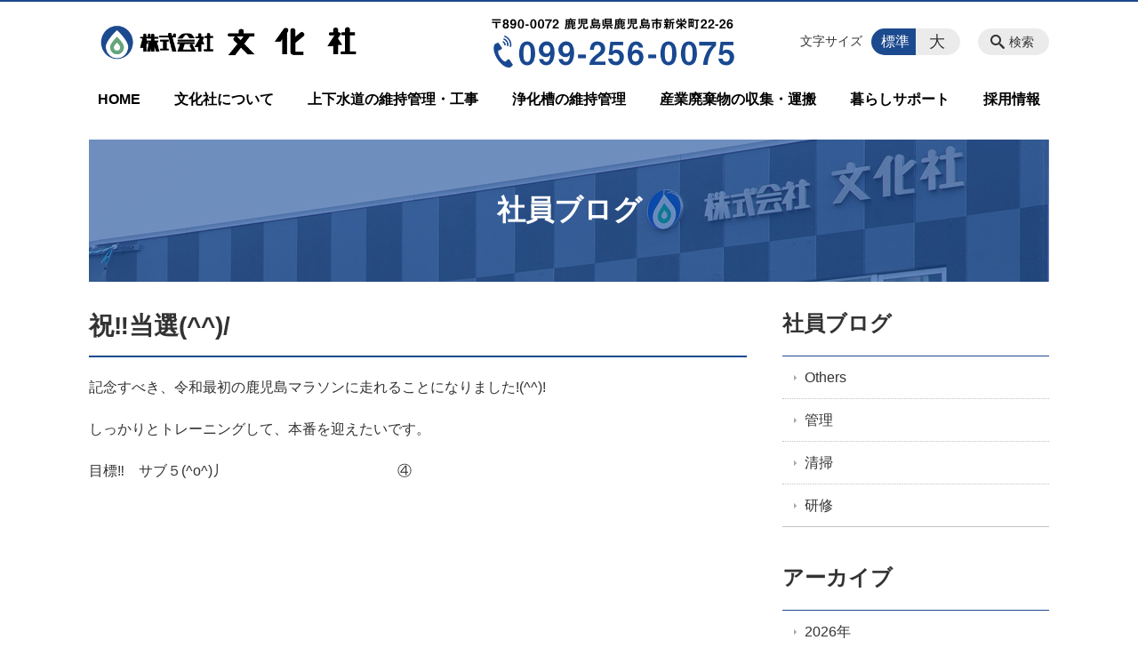

--- FILE ---
content_type: text/html; charset=UTF-8
request_url: https://bunka-inc.jp/weblog/%E7%A5%9D%E2%80%BC%E5%BD%93%E9%81%B8
body_size: 93172
content:
<!DOCTYPE html>
<html lang="ja">
<head>
    <!-- Google Tag Manager -->
    <script>(function(w,d,s,l,i){w[l]=w[l]||[];w[l].push({'gtm.start':
                new Date().getTime(),event:'gtm.js'});var f=d.getElementsByTagName(s)[0],
            j=d.createElement(s),dl=l!='dataLayer'?'&l='+l:'';j.async=true;j.src=
            'https://www.googletagmanager.com/gtm.js?id='+i+dl;f.parentNode.insertBefore(j,f);
        })(window,document,'script','dataLayer','GTM-NL9GBF8');</script>
    <!-- End Google Tag Manager -->
    <!-- Google tag (gtag.js) -->
<script async src="https://www.googletagmanager.com/gtag/js?id=G-RT86PK47YC"></script>
<script>
  window.dataLayer = window.dataLayer || [];
  function gtag(){dataLayer.push(arguments);}
  gtag('js', new Date());

  gtag('config', 'G-RT86PK47YC');
</script>
    <script>
        document.addEventListener('DOMContentLoaded', () => {
            let gtmTagFound = false;
            document.querySelectorAll("script").forEach(scriptTag => {
                if(scriptTag.src.startsWith("https://www.googletagmanager.com/gtag/js?")) {
                    gtmTagFound = true;
                }
            })

            if (gtmTagFound) {
                document.querySelectorAll('a[href^="tel:"]').forEach(link => {
                    link.addEventListener('click', () => {
                        gtag('event', 'click', {
                            link_url: link.href,
                            link_classes: link.className || '',
                            link_id: link.id || '',
                            event_category: 'tel_tap',
                            event_label: link.href
                        });
                    });
                });
            }
        });
    </script>

	<meta charset="utf-8">
	<meta name="description" content="記念すべき、令和最初の鹿児島マラソンに走れることになりました!(^^)!しっかりとトレーニングして、本番を迎えたいです。目標‼　サブ５(^o^)丿　　　　　　　　　　　　④" />
	<meta name="viewport" content="width=device-width, initial-scale=1">
	<title>祝‼当選(^^)/｜株式会社 文化社｜鹿児島の浄化槽点検・清掃／上下水道工事</title>
	        <!-- selesite OGP start -->
        <meta property="og:url" content="https://bunka-inc.jp/weblog/%E7%A5%9D%E2%80%BC%E5%BD%93%E9%81%B8"/>
        <meta property="og:type" content="article"/>
        <meta property="og:title" content="祝‼当選(^^)/｜株式会社 文化社｜鹿児島の浄化槽点検・清掃／上下水道工事"/>
        <meta property="og:description"
              content="記念すべき、令和最初の鹿児島マラソンに走れることになりました!(^^)!しっかりとトレーニングして、本番を迎えたいです。目標‼　サブ５(^o^)丿　　　　　　　　　　　　④"/>
        <meta property="og:image" content="https://bunka-inc.jp/wp-content/uploads/2018/12/ogp-eyecatch.jpg"/>
        <meta name="twitter:card" content="summary"/>
        <meta name="twitter:site" content=""/>
        <meta name="twitter:title" content="祝‼当選(^^)/｜株式会社 文化社｜鹿児島の浄化槽点検・清掃／上下水道工事"/>
        <meta name="twitter:description"
              content="記念すべき、令和最初の鹿児島マラソンに走れることになりました!(^^)!しっかりとトレーニングして、本番を迎えたいです。目標‼　サブ５(^o^)丿　　　　　　　　　　　　④"/>
        <meta name="twitter:image" content="https://bunka-inc.jp/wp-content/uploads/2018/12/ogp-eyecatch.jpg"/>
        <!-- selesite OGP end -->
		<link rel="author" href="https://bunka-inc.jp" title="株式会社 文化社｜鹿児島の浄化槽点検・清掃／上下水道工事" />
<link rel="made" href="http://selesite.com/" title="Webサイト・ホームページ制作パッケージ SELEsite" />
<meta http-equiv="content-language" content="ja">
<meta name="keywords" content="鹿児島市, 浄化槽, 浄化槽点検, 浄化槽清掃, 環境, 上下水道工事, 空き家管理" />

<meta name='robots' content='max-image-preview:large' />
<link rel='dns-prefetch' href='//www.google.com' />
<link rel='dns-prefetch' href='//ssl.selesite.com' />
<link rel='dns-prefetch' href='//cdn.jsdelivr.net' />
<link rel='dns-prefetch' href='//cdnjs.cloudflare.com' />
<link rel='dns-prefetch' href='//secure.gravatar.com' />
<link rel='dns-prefetch' href='//stats.wp.com' />
<link rel='dns-prefetch' href='//v0.wordpress.com' />
<link rel="alternate" title="oEmbed (JSON)" type="application/json+oembed" href="https://bunka-inc.jp/wp-json/oembed/1.0/embed?url=https%3A%2F%2Fbunka-inc.jp%2Fweblog%2F%25e7%25a5%259d%25e2%2580%25bc%25e5%25bd%2593%25e9%2581%25b8" />
<link rel="alternate" title="oEmbed (XML)" type="text/xml+oembed" href="https://bunka-inc.jp/wp-json/oembed/1.0/embed?url=https%3A%2F%2Fbunka-inc.jp%2Fweblog%2F%25e7%25a5%259d%25e2%2580%25bc%25e5%25bd%2593%25e9%2581%25b8&#038;format=xml" />
<style id='wp-img-auto-sizes-contain-inline-css' type='text/css'>
img:is([sizes=auto i],[sizes^="auto," i]){contain-intrinsic-size:3000px 1500px}
/*# sourceURL=wp-img-auto-sizes-contain-inline-css */
</style>
<style id='wp-emoji-styles-inline-css' type='text/css'>

	img.wp-smiley, img.emoji {
		display: inline !important;
		border: none !important;
		box-shadow: none !important;
		height: 1em !important;
		width: 1em !important;
		margin: 0 0.07em !important;
		vertical-align: -0.1em !important;
		background: none !important;
		padding: 0 !important;
	}
/*# sourceURL=wp-emoji-styles-inline-css */
</style>
<style id='wp-block-library-inline-css' type='text/css'>
:root{--wp-block-synced-color:#7a00df;--wp-block-synced-color--rgb:122,0,223;--wp-bound-block-color:var(--wp-block-synced-color);--wp-editor-canvas-background:#ddd;--wp-admin-theme-color:#007cba;--wp-admin-theme-color--rgb:0,124,186;--wp-admin-theme-color-darker-10:#006ba1;--wp-admin-theme-color-darker-10--rgb:0,107,160.5;--wp-admin-theme-color-darker-20:#005a87;--wp-admin-theme-color-darker-20--rgb:0,90,135;--wp-admin-border-width-focus:2px}@media (min-resolution:192dpi){:root{--wp-admin-border-width-focus:1.5px}}.wp-element-button{cursor:pointer}:root .has-very-light-gray-background-color{background-color:#eee}:root .has-very-dark-gray-background-color{background-color:#313131}:root .has-very-light-gray-color{color:#eee}:root .has-very-dark-gray-color{color:#313131}:root .has-vivid-green-cyan-to-vivid-cyan-blue-gradient-background{background:linear-gradient(135deg,#00d084,#0693e3)}:root .has-purple-crush-gradient-background{background:linear-gradient(135deg,#34e2e4,#4721fb 50%,#ab1dfe)}:root .has-hazy-dawn-gradient-background{background:linear-gradient(135deg,#faaca8,#dad0ec)}:root .has-subdued-olive-gradient-background{background:linear-gradient(135deg,#fafae1,#67a671)}:root .has-atomic-cream-gradient-background{background:linear-gradient(135deg,#fdd79a,#004a59)}:root .has-nightshade-gradient-background{background:linear-gradient(135deg,#330968,#31cdcf)}:root .has-midnight-gradient-background{background:linear-gradient(135deg,#020381,#2874fc)}:root{--wp--preset--font-size--normal:16px;--wp--preset--font-size--huge:42px}.has-regular-font-size{font-size:1em}.has-larger-font-size{font-size:2.625em}.has-normal-font-size{font-size:var(--wp--preset--font-size--normal)}.has-huge-font-size{font-size:var(--wp--preset--font-size--huge)}.has-text-align-center{text-align:center}.has-text-align-left{text-align:left}.has-text-align-right{text-align:right}.has-fit-text{white-space:nowrap!important}#end-resizable-editor-section{display:none}.aligncenter{clear:both}.items-justified-left{justify-content:flex-start}.items-justified-center{justify-content:center}.items-justified-right{justify-content:flex-end}.items-justified-space-between{justify-content:space-between}.screen-reader-text{border:0;clip-path:inset(50%);height:1px;margin:-1px;overflow:hidden;padding:0;position:absolute;width:1px;word-wrap:normal!important}.screen-reader-text:focus{background-color:#ddd;clip-path:none;color:#444;display:block;font-size:1em;height:auto;left:5px;line-height:normal;padding:15px 23px 14px;text-decoration:none;top:5px;width:auto;z-index:100000}html :where(.has-border-color){border-style:solid}html :where([style*=border-top-color]){border-top-style:solid}html :where([style*=border-right-color]){border-right-style:solid}html :where([style*=border-bottom-color]){border-bottom-style:solid}html :where([style*=border-left-color]){border-left-style:solid}html :where([style*=border-width]){border-style:solid}html :where([style*=border-top-width]){border-top-style:solid}html :where([style*=border-right-width]){border-right-style:solid}html :where([style*=border-bottom-width]){border-bottom-style:solid}html :where([style*=border-left-width]){border-left-style:solid}html :where(img[class*=wp-image-]){height:auto;max-width:100%}:where(figure){margin:0 0 1em}html :where(.is-position-sticky){--wp-admin--admin-bar--position-offset:var(--wp-admin--admin-bar--height,0px)}@media screen and (max-width:600px){html :where(.is-position-sticky){--wp-admin--admin-bar--position-offset:0px}}

/*# sourceURL=wp-block-library-inline-css */
</style><style id='global-styles-inline-css' type='text/css'>
:root{--wp--preset--aspect-ratio--square: 1;--wp--preset--aspect-ratio--4-3: 4/3;--wp--preset--aspect-ratio--3-4: 3/4;--wp--preset--aspect-ratio--3-2: 3/2;--wp--preset--aspect-ratio--2-3: 2/3;--wp--preset--aspect-ratio--16-9: 16/9;--wp--preset--aspect-ratio--9-16: 9/16;--wp--preset--color--black: #000000;--wp--preset--color--cyan-bluish-gray: #abb8c3;--wp--preset--color--white: #ffffff;--wp--preset--color--pale-pink: #f78da7;--wp--preset--color--vivid-red: #cf2e2e;--wp--preset--color--luminous-vivid-orange: #ff6900;--wp--preset--color--luminous-vivid-amber: #fcb900;--wp--preset--color--light-green-cyan: #7bdcb5;--wp--preset--color--vivid-green-cyan: #00d084;--wp--preset--color--pale-cyan-blue: #8ed1fc;--wp--preset--color--vivid-cyan-blue: #0693e3;--wp--preset--color--vivid-purple: #9b51e0;--wp--preset--gradient--vivid-cyan-blue-to-vivid-purple: linear-gradient(135deg,rgb(6,147,227) 0%,rgb(155,81,224) 100%);--wp--preset--gradient--light-green-cyan-to-vivid-green-cyan: linear-gradient(135deg,rgb(122,220,180) 0%,rgb(0,208,130) 100%);--wp--preset--gradient--luminous-vivid-amber-to-luminous-vivid-orange: linear-gradient(135deg,rgb(252,185,0) 0%,rgb(255,105,0) 100%);--wp--preset--gradient--luminous-vivid-orange-to-vivid-red: linear-gradient(135deg,rgb(255,105,0) 0%,rgb(207,46,46) 100%);--wp--preset--gradient--very-light-gray-to-cyan-bluish-gray: linear-gradient(135deg,rgb(238,238,238) 0%,rgb(169,184,195) 100%);--wp--preset--gradient--cool-to-warm-spectrum: linear-gradient(135deg,rgb(74,234,220) 0%,rgb(151,120,209) 20%,rgb(207,42,186) 40%,rgb(238,44,130) 60%,rgb(251,105,98) 80%,rgb(254,248,76) 100%);--wp--preset--gradient--blush-light-purple: linear-gradient(135deg,rgb(255,206,236) 0%,rgb(152,150,240) 100%);--wp--preset--gradient--blush-bordeaux: linear-gradient(135deg,rgb(254,205,165) 0%,rgb(254,45,45) 50%,rgb(107,0,62) 100%);--wp--preset--gradient--luminous-dusk: linear-gradient(135deg,rgb(255,203,112) 0%,rgb(199,81,192) 50%,rgb(65,88,208) 100%);--wp--preset--gradient--pale-ocean: linear-gradient(135deg,rgb(255,245,203) 0%,rgb(182,227,212) 50%,rgb(51,167,181) 100%);--wp--preset--gradient--electric-grass: linear-gradient(135deg,rgb(202,248,128) 0%,rgb(113,206,126) 100%);--wp--preset--gradient--midnight: linear-gradient(135deg,rgb(2,3,129) 0%,rgb(40,116,252) 100%);--wp--preset--font-size--small: 13px;--wp--preset--font-size--medium: 20px;--wp--preset--font-size--large: 36px;--wp--preset--font-size--x-large: 42px;--wp--preset--spacing--20: 0.44rem;--wp--preset--spacing--30: 0.67rem;--wp--preset--spacing--40: 1rem;--wp--preset--spacing--50: 1.5rem;--wp--preset--spacing--60: 2.25rem;--wp--preset--spacing--70: 3.38rem;--wp--preset--spacing--80: 5.06rem;--wp--preset--shadow--natural: 6px 6px 9px rgba(0, 0, 0, 0.2);--wp--preset--shadow--deep: 12px 12px 50px rgba(0, 0, 0, 0.4);--wp--preset--shadow--sharp: 6px 6px 0px rgba(0, 0, 0, 0.2);--wp--preset--shadow--outlined: 6px 6px 0px -3px rgb(255, 255, 255), 6px 6px rgb(0, 0, 0);--wp--preset--shadow--crisp: 6px 6px 0px rgb(0, 0, 0);}:where(.is-layout-flex){gap: 0.5em;}:where(.is-layout-grid){gap: 0.5em;}body .is-layout-flex{display: flex;}.is-layout-flex{flex-wrap: wrap;align-items: center;}.is-layout-flex > :is(*, div){margin: 0;}body .is-layout-grid{display: grid;}.is-layout-grid > :is(*, div){margin: 0;}:where(.wp-block-columns.is-layout-flex){gap: 2em;}:where(.wp-block-columns.is-layout-grid){gap: 2em;}:where(.wp-block-post-template.is-layout-flex){gap: 1.25em;}:where(.wp-block-post-template.is-layout-grid){gap: 1.25em;}.has-black-color{color: var(--wp--preset--color--black) !important;}.has-cyan-bluish-gray-color{color: var(--wp--preset--color--cyan-bluish-gray) !important;}.has-white-color{color: var(--wp--preset--color--white) !important;}.has-pale-pink-color{color: var(--wp--preset--color--pale-pink) !important;}.has-vivid-red-color{color: var(--wp--preset--color--vivid-red) !important;}.has-luminous-vivid-orange-color{color: var(--wp--preset--color--luminous-vivid-orange) !important;}.has-luminous-vivid-amber-color{color: var(--wp--preset--color--luminous-vivid-amber) !important;}.has-light-green-cyan-color{color: var(--wp--preset--color--light-green-cyan) !important;}.has-vivid-green-cyan-color{color: var(--wp--preset--color--vivid-green-cyan) !important;}.has-pale-cyan-blue-color{color: var(--wp--preset--color--pale-cyan-blue) !important;}.has-vivid-cyan-blue-color{color: var(--wp--preset--color--vivid-cyan-blue) !important;}.has-vivid-purple-color{color: var(--wp--preset--color--vivid-purple) !important;}.has-black-background-color{background-color: var(--wp--preset--color--black) !important;}.has-cyan-bluish-gray-background-color{background-color: var(--wp--preset--color--cyan-bluish-gray) !important;}.has-white-background-color{background-color: var(--wp--preset--color--white) !important;}.has-pale-pink-background-color{background-color: var(--wp--preset--color--pale-pink) !important;}.has-vivid-red-background-color{background-color: var(--wp--preset--color--vivid-red) !important;}.has-luminous-vivid-orange-background-color{background-color: var(--wp--preset--color--luminous-vivid-orange) !important;}.has-luminous-vivid-amber-background-color{background-color: var(--wp--preset--color--luminous-vivid-amber) !important;}.has-light-green-cyan-background-color{background-color: var(--wp--preset--color--light-green-cyan) !important;}.has-vivid-green-cyan-background-color{background-color: var(--wp--preset--color--vivid-green-cyan) !important;}.has-pale-cyan-blue-background-color{background-color: var(--wp--preset--color--pale-cyan-blue) !important;}.has-vivid-cyan-blue-background-color{background-color: var(--wp--preset--color--vivid-cyan-blue) !important;}.has-vivid-purple-background-color{background-color: var(--wp--preset--color--vivid-purple) !important;}.has-black-border-color{border-color: var(--wp--preset--color--black) !important;}.has-cyan-bluish-gray-border-color{border-color: var(--wp--preset--color--cyan-bluish-gray) !important;}.has-white-border-color{border-color: var(--wp--preset--color--white) !important;}.has-pale-pink-border-color{border-color: var(--wp--preset--color--pale-pink) !important;}.has-vivid-red-border-color{border-color: var(--wp--preset--color--vivid-red) !important;}.has-luminous-vivid-orange-border-color{border-color: var(--wp--preset--color--luminous-vivid-orange) !important;}.has-luminous-vivid-amber-border-color{border-color: var(--wp--preset--color--luminous-vivid-amber) !important;}.has-light-green-cyan-border-color{border-color: var(--wp--preset--color--light-green-cyan) !important;}.has-vivid-green-cyan-border-color{border-color: var(--wp--preset--color--vivid-green-cyan) !important;}.has-pale-cyan-blue-border-color{border-color: var(--wp--preset--color--pale-cyan-blue) !important;}.has-vivid-cyan-blue-border-color{border-color: var(--wp--preset--color--vivid-cyan-blue) !important;}.has-vivid-purple-border-color{border-color: var(--wp--preset--color--vivid-purple) !important;}.has-vivid-cyan-blue-to-vivid-purple-gradient-background{background: var(--wp--preset--gradient--vivid-cyan-blue-to-vivid-purple) !important;}.has-light-green-cyan-to-vivid-green-cyan-gradient-background{background: var(--wp--preset--gradient--light-green-cyan-to-vivid-green-cyan) !important;}.has-luminous-vivid-amber-to-luminous-vivid-orange-gradient-background{background: var(--wp--preset--gradient--luminous-vivid-amber-to-luminous-vivid-orange) !important;}.has-luminous-vivid-orange-to-vivid-red-gradient-background{background: var(--wp--preset--gradient--luminous-vivid-orange-to-vivid-red) !important;}.has-very-light-gray-to-cyan-bluish-gray-gradient-background{background: var(--wp--preset--gradient--very-light-gray-to-cyan-bluish-gray) !important;}.has-cool-to-warm-spectrum-gradient-background{background: var(--wp--preset--gradient--cool-to-warm-spectrum) !important;}.has-blush-light-purple-gradient-background{background: var(--wp--preset--gradient--blush-light-purple) !important;}.has-blush-bordeaux-gradient-background{background: var(--wp--preset--gradient--blush-bordeaux) !important;}.has-luminous-dusk-gradient-background{background: var(--wp--preset--gradient--luminous-dusk) !important;}.has-pale-ocean-gradient-background{background: var(--wp--preset--gradient--pale-ocean) !important;}.has-electric-grass-gradient-background{background: var(--wp--preset--gradient--electric-grass) !important;}.has-midnight-gradient-background{background: var(--wp--preset--gradient--midnight) !important;}.has-small-font-size{font-size: var(--wp--preset--font-size--small) !important;}.has-medium-font-size{font-size: var(--wp--preset--font-size--medium) !important;}.has-large-font-size{font-size: var(--wp--preset--font-size--large) !important;}.has-x-large-font-size{font-size: var(--wp--preset--font-size--x-large) !important;}
/*# sourceURL=global-styles-inline-css */
</style>

<style id='classic-theme-styles-inline-css' type='text/css'>
/*! This file is auto-generated */
.wp-block-button__link{color:#fff;background-color:#32373c;border-radius:9999px;box-shadow:none;text-decoration:none;padding:calc(.667em + 2px) calc(1.333em + 2px);font-size:1.125em}.wp-block-file__button{background:#32373c;color:#fff;text-decoration:none}
/*# sourceURL=/wp-includes/css/classic-themes.min.css */
</style>
<link rel='stylesheet' id='contact-form-7-css' href='https://bunka-inc.jp/wp-content/plugins/contact-form-7/includes/css/styles.css?ver=6.1.4' type='text/css' media='all' />
<link rel='stylesheet' id='globalStyle-css' href='//ssl.selesite.com/s4/themes/global/css/selesite-global.css?ver=6.9' type='text/css' media='screen,print' />
<link rel='stylesheet' id='style-css' href='https://bunka-inc.jp/wp-content/themes/S4-003-Black/resources/functions/css/style.css?ver=6.9' type='text/css' media='screen,print' />
<link rel='stylesheet' id='fancybox-css' href='https://cdnjs.cloudflare.com/ajax/libs/fancybox/3.1.20/jquery.fancybox.min.css?ver=6.9' type='text/css' media='screen,print' />
<script type="text/javascript" src="https://bunka-inc.jp/wp-content/themes/S4-003-Black/resources/functions/js/jquery-3.6.1.min.js?ver=6.9" id="jquery-js"></script>
<script type="text/javascript" src="https://bunka-inc.jp/wp-includes/js/jquery/jquery-migrate.min.js?ver=3.4.1" id="jquery-migrate-js"></script>
<script type="text/javascript" src="https://bunka-inc.jp/wp-content/themes/S4-003-Black/resources/functions/js/functions.js?ver=20221108" id="functions-js"></script>
<link rel="https://api.w.org/" href="https://bunka-inc.jp/wp-json/" /><link rel="EditURI" type="application/rsd+xml" title="RSD" href="https://bunka-inc.jp/xmlrpc.php?rsd" />
<meta name="generator" content="WordPress 6.9" />
<link rel="canonical" href="https://bunka-inc.jp/weblog/%e7%a5%9d%e2%80%bc%e5%bd%93%e9%81%b8" />
<style>
/* google reCaptchaバッヂ非表示 */
.grecaptcha-badge {
	visibility: hidden !important;
	pointer-events: none !important;
}
.grecaptcha-form-notice {
	margin-top: 25px !important;
	font-size: 87.5%;
	opacity: .7;
	text-align: center;
	line-height: 1.5
}
.grecaptcha-form-notice a {
	color: inherit !important;
}
</style>
	<style>img#wpstats{display:none}</style>
		<style type="text/css">.inv-recaptcha-holder { margin-bottom: 16px; }</style><link rel="icon" href="https://d25cekhuzzn371.cloudfront.net/wp-content/uploads/20230831125808/cropped-icon-1-32x32.png" sizes="32x32" />
<link rel="icon" href="https://d25cekhuzzn371.cloudfront.net/wp-content/uploads/20230831125808/cropped-icon-1-192x192.png" sizes="192x192" />
<link rel="apple-touch-icon" href="https://d25cekhuzzn371.cloudfront.net/wp-content/uploads/20230831125808/cropped-icon-1-180x180.png" />
<meta name="msapplication-TileImage" content="https://d25cekhuzzn371.cloudfront.net/wp-content/uploads/20230831125808/cropped-icon-1-270x270.png" />
		<style type="text/css" id="wp-custom-css">
			.iframe-wrap {
    position: relative;
    padding-bottom: 56.25%;
    height: 0;
    margin-bottom: 30px;
    overflow: hidden;
}

.iframe-wrap iframe {
    position: absolute;
    top: 0;
    left: 0;
    width: 100%;
    height: 100%;
}

.clearfix::after {
    content: "";
    display: block;
    clear: both;
}

.col-left,
.col-right {
    margin-top: 0 !important;
}

.col-left {
    float: left;
    padding-right: 15px;
}

.col-right {
    float: right;
    padding-left: 15px;
}

.w30 {
    width: 30%;
}

.w70 {
    width: 70%;
}

img {
    max-width: 100% !important;
}

.w50 {
    width: 50%;
}

.w100 {
    width: 100%;
}

.text-center {
    text-align: center;
}

.text-right {
    text-align: right;
}

dl.form {
    overflow: hidden;
    padding: 15px 0;
    border-bottom: #ddd 1px solid;
}

dl.form dt {
    background: none;
    float: left;
    width: 20%;
    font-weight: bold;
}

dl.form dd {
    width: 78%;
    float: right;
}

input,
textarea {
    padding: 10px 15px;
}

input[type="text"],
textarea {
    width: 100%;
}

.contact-box {
    border: 2px solid #ddd;
    padding: 30px;
    font-size: 120%;
    font-weight: bold;
    text-align: center;
    margin: 0 auto 30px;
}

table {
    width: 100%;
}

table th,
table td {
    padding: 15px;
}

.bnr-list {
    text-align: center;
    display: -webkit-box;
    display: -ms-flexbox;
    display: flex;
    -ms-flex-wrap: wrap;
    flex-wrap: wrap;
    -webkit-box-pack: justify;
    -ms-flex-pack: justify;
    justify-content: space-between;
}

.bnr-list a {
    width: calc(100% / 3);
}

@media (max-width: 667px) {
    .col-left {
        float: none;
        padding-right: 0;
        padding-bottom: 15px;
    }

    .col-right {
        float: none;
        padding-left: 0;
        padding-bottom: 15px;
    }

    .w30 {
        width: 100%;
    }

    .w50 {
        width: 100%;
    }

    .w70 {
        width: 100%;
    }

    dl.form dt {
        float: none;
        width: 100%;
    }

    dl.form dd {
        width: 100%;
        float: none;
    }

    .table-default th,
    .table-default td {
        width: 100%;
        display: block;
    }

    .table-default th {
        min-width: 100%;
        white-space: nowrap;
    }

    .table-default td {
        width: 100%;
    }

    .contact-box {
        padding: 15px;
        font-size: 100%;
    }

    .bnr-list {
        display: block;
    }

    .bnr-list a {
        width: 100%;
    }
}

/* 回り込み画像SP調整 */
@media (max-width: 750px) {

    .editing img.alignleft,
    .editing img.alignright {
        float: none !important;
        max-width: 100%;
        margin: 0 auto 1em !important;
        display: block;
    }
}

/* PC/SP 切り替え */
.sp {
	display: none;
}

@media (max-width: 599px) {
	.sp {
		display: block;
	}

	.pc {
		display: none;
	}
}



/* FAQ*/

#faq dt {
    background: #E8F6E9;
    padding: 18px;
    border-radius: 6px;
}

#faq dt:before {
    content: "Q.";
    color: #009999;
    font-weight: bold;
    font-size: larger;
    margin-right: 12px;
}

#faq dd {
    margin: 40px 16px 20px 30px;
    padding-top: 10px;
    padding-bottom: 30px;
    line-height: 200%;
    text-indent: -10px;
}

#faq dd:before {
    content: "A.";
    color: #e43e63;
    font-weight: bold;
    font-size: larger;
    margin-right: 10px;
}

#faq h3 {
    margin-left: 20px;
}

#faq p {
    margin: 10px 20px 10px 20px;
}

#faq ul li {
    margin-right: 10px;
}

#faq ul li {
    padding-left: 40px;
}

.point {
    border: 1px solid #1c4a8e;
    font-weight: bold;
    padding: 5px 10px;
    border-radius: 5px;
    -webkit-border-radius: 5px;
    -moz-border-radius: 5px;
    -ms-border-radius: 5px;
    -o-border-radius: 5px;
}

.voice {
    border-radius: 50%;
    width: 200px;
    height: 200px;
    display: inline-block;
    background-position: center center;

}

.new {
    border: 3px solid #f2c700;
    padding: 5px 10px;
    border-radius: 5px;
    -webkit-border-radius: 5px;
    -moz-border-radius: 5px;
    -ms-border-radius: 5px;
    -o-border-radius: 5px;
}

.new h4 {
    box-shadow: inset 0 -12px 0 0 #f9d530;
}

.career {
    border: 3px solid #3ebe80;
    padding: 5px 10px;
    border-radius: 5px;
    -webkit-border-radius: 5px;
    -moz-border-radius: 5px;
    -ms-border-radius: 5px;
    -o-border-radius: 5px;
}

.career h4 {
    box-shadow: inset 0 -12px 0 0 #5bd89c;
}

.common {
    border: 3px solid #3e6bbe;
    padding: 5px 10px;
    border-radius: 5px;
    -webkit-border-radius: 5px;
    -moz-border-radius: 5px;
    -ms-border-radius: 5px;
    -o-border-radius: 5px;
}

.common h4 {
    box-shadow: inset 0 -12px 0 0 #7299e1;
}


.editing .apply a {
    background-color: #1c4a8e;
}

.editing .apply a:hover {
    background-color: #8f0021;
}

.more a {
    border: 1px solid #1c4a8e;
    color: #1c4a8e;
}

.more a:hover {
    background-color: #1c4a8e;
}

.intro .container .title {
    color: #fff;
}

/* MARK: Theme
:::::::::::::::::::::::::::::::::::::::::::::::::::::::::::::::::::::::::: */
.header {
    border-top-color: #1c4a8e;
}

.font-size input:checked+.font-size-default,
.font-size input:checked+.font-size-large {
    background-color: #1c4a8e;
}

.header #menu .main-menu ul li a {
    color: #000;
}

.header #menu .main-menu ul li.stay a {
    background-color: #1c4a8e;
}

.main h1 {
    border-bottom-color: #1c4a8e;
}

.editing h2,
.main h2 {
    border-bottom-color: #1c4a8e;
}

.editing h3,
.main h3 {
    border-bottom-color: #1c4a8e;
}

.search-results-contents .search-results-form .search-results-submit {
    background-color: #1c4a8e;
}

.pagination .current {
    background-color: #1c4a8e;
}

.utilities .navigation .navigation-title {
    border-bottom-color: #1c4a8e;
}

.footer .container {
    border-top-color: #1c4a8e;
}

.flx-lyt {
    display: -webkit-box;
    display: -ms-flexbox;
    display: flex;
    -ms-flex-wrap: wrap;
    flex-wrap: wrap;
}

.flx-lyt div {
    margin-top: 0 !important;
    margin-bottom: 2%;
    margin-right: 2%;
}

.flx-lyt div:nth-child(3n) {
    margin-right: 0;
}

.flx-lyt.youtube-lyt {
    justify-content: space-between;
}

.flx-lyt.youtube-lyt .youtube {
    width: 32%;
}

.flx-lyt.youtube-lyt .iframe-wrap {
    position: relative;
    padding-bottom: 56.25%;
    height: 0;
    margin-bottom: 30px;
    overflow: hidden;
}

@media (max-width: 667px) {
    .flx-lyt.youtube-lyt {
        display: block;
    }

    .flx-lyt.youtube-lyt .youtube {
        width: 100%;
    }
}

@media (max-width: 667px) {
    .w30 {
        width: 100%;
    }

    .flx-lyt div {
        margin-bottom: 60px;
        padding-bottom: 60px;
        border-bottom: 1px solid #ddd;
    }
}

.galleryid-45 .gallery-item {
    margin-bottom: 20px !important;
}

.wp-caption {
    max-width: 100% !important;
}

.footer .footer-contents .free {
    width: 360px;
}

/* スライダー矢印の非表示 */
@media screen and (max-width: 667px) {
	.slick-slider .slick-arrow {
		display: none !important;
	}
}

/*# sourceMappingURL=custom.css.map */		</style>
		</head>
<body class="weblog sidebar-right">
<!-- Google Tag Manager (noscript) -->
<noscript><iframe src="https://www.googletagmanager.com/ns.html?id=GTM-NL9GBF8"
                  height="0" width="0" style="display:none;visibility:hidden"></iframe></noscript>
<!-- End Google Tag Manager (noscript) -->
<meta name="msvalidate.01" content="C48AAC209A32796995BDE7B025AB9C80"/>
<header class="header" id="header">
	<div class="container">
			<p class="logo">

			<a href="https://bunka-inc.jp" title=" 株式会社 文化社｜鹿児島の浄化槽点検・清掃／上下水道工事">
			<img src="https://bunka-inc.jp/wp-content/uploads/2018/12/logo.png" width="326" height="45" alt=" 株式会社 文化社｜鹿児島の浄化槽点検・清掃／上下水道工事">
		</a>
    	</p>
		<div class="menu-overlay state-hide" id="menu_overlay"></div>
		<div class="menu state-hide" id="menu">
			<nav class="main-menu">
				<ul class="navigation">
	<li class="home " >
		<a href="https://bunka-inc.jp" >
			HOME		</a>
	</li>
	<li class="about " >
		<a href="https://bunka-inc.jp/about" >
			文化社について		</a>
	</li>
	<li class="jougesuidou " >
		<a href="https://bunka-inc.jp/jougesuidou" >
			上下水道の維持管理・工事		</a>
	</li>
	<li class="jokaso " >
		<a href="https://bunka-inc.jp/jokaso" >
			浄化槽の維持管理		</a>
	</li>
	<li class="jokaso_greasetrap " >
		<a href="https://bunka-inc.jp/jokaso_greasetrap" >
			産業廃棄物の収集・運搬		</a>
	</li>
	<li class="suport " >
		<a href="https://bunka-inc.jp/suport" >
			暮らしサポート		</a>
	</li>
	<li class="recruit " >
		<a href="https://bunka-inc.jp/recruit" >
			採用情報		</a>
	</li>
</ul>			</nav>
				<div class="free">
		<div class="free-container editing">
			<img class="alignnone size-full wp-image-12663" src="https://bunka-inc.jp/wp-content/uploads/2019/01/tel-head.png" alt="" width="300" height="70" />		</div>
	</div>
			<div class="search-overlay state-hide" id="search_overlay"></div>
			<form action="https://bunka-inc.jp" class="search state-hide" id="search">
				<input name="s" type="search" class="search-input" id="search_input" placeholder="サイト内検索">
			</form>
			<div class="search-btn" id="search_btn">検索</div>
			<div class="font-size">
				<span class="font-size-title">文字サイズ</span>

				<input type="radio" name="font_size" id="font_size_default" data-css-url="https://bunka-inc.jp/wp-content/themes/S4-003-Black/resources/functions/css/font-size-default.css">
				<label class="font-size-default" for="font_size_default" title="標準のサイズ">標準</label>

				<input type="radio" name="font_size" id="font_size_large" data-css-url="https://bunka-inc.jp/wp-content/themes/S4-003-Black/resources/functions/css/font-size-large.css">
				<label class="font-size-large" for="font_size_large" title="大きいサイズ">大</label>
			</div>
		</div>
	</div>
	<link rel="stylesheet" type="text/css" href="https://bunka-inc.jp/wp-content/themes/S4-003-Black/resources/functions/css/font-size-default.css" media="screen,print" id="jstyle">
</header>
<div class="core" id="core">
	<div class="intro" id="intro">
			<div class="container" style='background-image: url("https://bunka-inc.jp/wp-content/uploads/2019/01/title.jpg")'>
		<div class="intro-contents">
							<p class="title">社員ブログ</p>
					</div>
	</div>
	</div>
	<div class="contents-wrapper">
		
		<div class="contents" id="contents">
			<div class="container">
				<main class="main editing" id="main">
												<h1 class="page-title">祝‼当選(^^)/</h1>
														<p>記念すべき、令和最初の鹿児島マラソンに走れることになりました!(^^)!</p>
<p>しっかりとトレーニングして、本番を迎えたいです。</p>
<p>目標‼　サブ５(^o^)丿　　　　　　　　　　　　④</p>
										</main>

			</div>
		</div>
		<div class="utilities">
	<div class="container">
		
    <nav class="navigation relations">

		            <h2 class="navigation-title"><a href="https://bunka-inc.jp/weblog"
                                            title="社員ブログ">社員ブログ</a></h2>
		
        <ul>
			                <li>
                    <a href="https://bunka-inc.jp/weblog/weblog_category/others">Others</a>
                </li>

			                <li>
                    <a href="https://bunka-inc.jp/weblog/weblog_category/kanri">管理</a>
                </li>

			                <li>
                    <a href="https://bunka-inc.jp/weblog/weblog_category/seiso">清掃</a>
                </li>

			                <li>
                    <a href="https://bunka-inc.jp/weblog/weblog_category/kensyuu">研修</a>
                </li>

			        </ul>
    </nav>


    <div class="navigation archive">
        <h2 class="navigation-title">アーカイブ</h2>
        <ul>
			                <li>
                    <a href="https://bunka-inc.jp/weblog/date/2026/"
                       class="archive-year">2026年</a>
                    <ul class="archive-month">
													                                <li><span>12月</span></li>
																				                                <li><span>11月</span></li>
																				                                <li><span>10月</span></li>
																				                                <li><span>9月</span></li>
																				                                <li><span>8月</span></li>
																				                                <li><span>7月</span></li>
																				                                <li><span>6月</span></li>
																				                                <li><span>5月</span></li>
																				                                <li><span>4月</span></li>
																				                                <li><span>3月</span></li>
																				                                <li><span>2月</span></li>
																												                                <li>
                                    <a href="https://bunka-inc.jp/weblog/date/2026/01">1                                        月</a></li>
													                    </ul>
                </li>
			                <li>
                    <a href="https://bunka-inc.jp/weblog/date/2025/"
                       class="archive-year">2025年</a>
                    <ul class="archive-month">
																					                                <li>
                                    <a href="https://bunka-inc.jp/weblog/date/2025/12">12                                        月</a></li>
																												                                <li>
                                    <a href="https://bunka-inc.jp/weblog/date/2025/11">11                                        月</a></li>
																												                                <li>
                                    <a href="https://bunka-inc.jp/weblog/date/2025/10">10                                        月</a></li>
																												                                <li>
                                    <a href="https://bunka-inc.jp/weblog/date/2025/09">9                                        月</a></li>
																												                                <li>
                                    <a href="https://bunka-inc.jp/weblog/date/2025/08">8                                        月</a></li>
																												                                <li>
                                    <a href="https://bunka-inc.jp/weblog/date/2025/07">7                                        月</a></li>
																												                                <li>
                                    <a href="https://bunka-inc.jp/weblog/date/2025/06">6                                        月</a></li>
																												                                <li>
                                    <a href="https://bunka-inc.jp/weblog/date/2025/05">5                                        月</a></li>
																												                                <li>
                                    <a href="https://bunka-inc.jp/weblog/date/2025/04">4                                        月</a></li>
																												                                <li>
                                    <a href="https://bunka-inc.jp/weblog/date/2025/03">3                                        月</a></li>
																												                                <li>
                                    <a href="https://bunka-inc.jp/weblog/date/2025/02">2                                        月</a></li>
																												                                <li>
                                    <a href="https://bunka-inc.jp/weblog/date/2025/01">1                                        月</a></li>
													                    </ul>
                </li>
			                <li>
                    <a href="https://bunka-inc.jp/weblog/date/2024/"
                       class="archive-year">2024年</a>
                    <ul class="archive-month">
																					                                <li>
                                    <a href="https://bunka-inc.jp/weblog/date/2024/12">12                                        月</a></li>
																												                                <li>
                                    <a href="https://bunka-inc.jp/weblog/date/2024/11">11                                        月</a></li>
																												                                <li>
                                    <a href="https://bunka-inc.jp/weblog/date/2024/10">10                                        月</a></li>
																												                                <li>
                                    <a href="https://bunka-inc.jp/weblog/date/2024/09">9                                        月</a></li>
																												                                <li>
                                    <a href="https://bunka-inc.jp/weblog/date/2024/08">8                                        月</a></li>
																												                                <li>
                                    <a href="https://bunka-inc.jp/weblog/date/2024/07">7                                        月</a></li>
																												                                <li>
                                    <a href="https://bunka-inc.jp/weblog/date/2024/06">6                                        月</a></li>
																												                                <li>
                                    <a href="https://bunka-inc.jp/weblog/date/2024/05">5                                        月</a></li>
																												                                <li>
                                    <a href="https://bunka-inc.jp/weblog/date/2024/04">4                                        月</a></li>
																												                                <li>
                                    <a href="https://bunka-inc.jp/weblog/date/2024/03">3                                        月</a></li>
																												                                <li>
                                    <a href="https://bunka-inc.jp/weblog/date/2024/02">2                                        月</a></li>
																												                                <li>
                                    <a href="https://bunka-inc.jp/weblog/date/2024/01">1                                        月</a></li>
													                    </ul>
                </li>
			                <li>
                    <a href="https://bunka-inc.jp/weblog/date/2023/"
                       class="archive-year">2023年</a>
                    <ul class="archive-month">
																					                                <li>
                                    <a href="https://bunka-inc.jp/weblog/date/2023/12">12                                        月</a></li>
																												                                <li>
                                    <a href="https://bunka-inc.jp/weblog/date/2023/11">11                                        月</a></li>
																												                                <li>
                                    <a href="https://bunka-inc.jp/weblog/date/2023/10">10                                        月</a></li>
																												                                <li>
                                    <a href="https://bunka-inc.jp/weblog/date/2023/09">9                                        月</a></li>
																												                                <li>
                                    <a href="https://bunka-inc.jp/weblog/date/2023/08">8                                        月</a></li>
																												                                <li>
                                    <a href="https://bunka-inc.jp/weblog/date/2023/07">7                                        月</a></li>
																												                                <li>
                                    <a href="https://bunka-inc.jp/weblog/date/2023/06">6                                        月</a></li>
																												                                <li>
                                    <a href="https://bunka-inc.jp/weblog/date/2023/05">5                                        月</a></li>
																												                                <li>
                                    <a href="https://bunka-inc.jp/weblog/date/2023/04">4                                        月</a></li>
																												                                <li>
                                    <a href="https://bunka-inc.jp/weblog/date/2023/03">3                                        月</a></li>
																												                                <li>
                                    <a href="https://bunka-inc.jp/weblog/date/2023/02">2                                        月</a></li>
																												                                <li>
                                    <a href="https://bunka-inc.jp/weblog/date/2023/01">1                                        月</a></li>
													                    </ul>
                </li>
			                <li>
                    <a href="https://bunka-inc.jp/weblog/date/2022/"
                       class="archive-year">2022年</a>
                    <ul class="archive-month">
																					                                <li>
                                    <a href="https://bunka-inc.jp/weblog/date/2022/12">12                                        月</a></li>
																												                                <li>
                                    <a href="https://bunka-inc.jp/weblog/date/2022/11">11                                        月</a></li>
																												                                <li>
                                    <a href="https://bunka-inc.jp/weblog/date/2022/10">10                                        月</a></li>
																												                                <li>
                                    <a href="https://bunka-inc.jp/weblog/date/2022/09">9                                        月</a></li>
																												                                <li>
                                    <a href="https://bunka-inc.jp/weblog/date/2022/08">8                                        月</a></li>
																												                                <li>
                                    <a href="https://bunka-inc.jp/weblog/date/2022/07">7                                        月</a></li>
																												                                <li>
                                    <a href="https://bunka-inc.jp/weblog/date/2022/06">6                                        月</a></li>
																												                                <li>
                                    <a href="https://bunka-inc.jp/weblog/date/2022/05">5                                        月</a></li>
																												                                <li>
                                    <a href="https://bunka-inc.jp/weblog/date/2022/04">4                                        月</a></li>
																												                                <li>
                                    <a href="https://bunka-inc.jp/weblog/date/2022/03">3                                        月</a></li>
																												                                <li>
                                    <a href="https://bunka-inc.jp/weblog/date/2022/02">2                                        月</a></li>
																												                                <li>
                                    <a href="https://bunka-inc.jp/weblog/date/2022/01">1                                        月</a></li>
													                    </ul>
                </li>
			                <li>
                    <a href="https://bunka-inc.jp/weblog/date/2021/"
                       class="archive-year">2021年</a>
                    <ul class="archive-month">
																					                                <li>
                                    <a href="https://bunka-inc.jp/weblog/date/2021/12">12                                        月</a></li>
																												                                <li>
                                    <a href="https://bunka-inc.jp/weblog/date/2021/11">11                                        月</a></li>
																												                                <li>
                                    <a href="https://bunka-inc.jp/weblog/date/2021/10">10                                        月</a></li>
																												                                <li>
                                    <a href="https://bunka-inc.jp/weblog/date/2021/09">9                                        月</a></li>
																												                                <li>
                                    <a href="https://bunka-inc.jp/weblog/date/2021/08">8                                        月</a></li>
																												                                <li>
                                    <a href="https://bunka-inc.jp/weblog/date/2021/07">7                                        月</a></li>
																												                                <li>
                                    <a href="https://bunka-inc.jp/weblog/date/2021/06">6                                        月</a></li>
																												                                <li>
                                    <a href="https://bunka-inc.jp/weblog/date/2021/05">5                                        月</a></li>
																												                                <li>
                                    <a href="https://bunka-inc.jp/weblog/date/2021/04">4                                        月</a></li>
																												                                <li>
                                    <a href="https://bunka-inc.jp/weblog/date/2021/03">3                                        月</a></li>
																												                                <li>
                                    <a href="https://bunka-inc.jp/weblog/date/2021/02">2                                        月</a></li>
																												                                <li>
                                    <a href="https://bunka-inc.jp/weblog/date/2021/01">1                                        月</a></li>
													                    </ul>
                </li>
			                <li>
                    <a href="https://bunka-inc.jp/weblog/date/2020/"
                       class="archive-year">2020年</a>
                    <ul class="archive-month">
																					                                <li>
                                    <a href="https://bunka-inc.jp/weblog/date/2020/12">12                                        月</a></li>
																												                                <li>
                                    <a href="https://bunka-inc.jp/weblog/date/2020/11">11                                        月</a></li>
																												                                <li>
                                    <a href="https://bunka-inc.jp/weblog/date/2020/10">10                                        月</a></li>
																												                                <li>
                                    <a href="https://bunka-inc.jp/weblog/date/2020/09">9                                        月</a></li>
																												                                <li>
                                    <a href="https://bunka-inc.jp/weblog/date/2020/08">8                                        月</a></li>
																												                                <li>
                                    <a href="https://bunka-inc.jp/weblog/date/2020/07">7                                        月</a></li>
																												                                <li>
                                    <a href="https://bunka-inc.jp/weblog/date/2020/06">6                                        月</a></li>
																												                                <li>
                                    <a href="https://bunka-inc.jp/weblog/date/2020/05">5                                        月</a></li>
																												                                <li>
                                    <a href="https://bunka-inc.jp/weblog/date/2020/04">4                                        月</a></li>
																												                                <li>
                                    <a href="https://bunka-inc.jp/weblog/date/2020/03">3                                        月</a></li>
																												                                <li>
                                    <a href="https://bunka-inc.jp/weblog/date/2020/02">2                                        月</a></li>
																												                                <li>
                                    <a href="https://bunka-inc.jp/weblog/date/2020/01">1                                        月</a></li>
													                    </ul>
                </li>
			                <li>
                    <a href="https://bunka-inc.jp/weblog/date/2019/"
                       class="archive-year">2019年</a>
                    <ul class="archive-month">
																					                                <li>
                                    <a href="https://bunka-inc.jp/weblog/date/2019/12">12                                        月</a></li>
																												                                <li>
                                    <a href="https://bunka-inc.jp/weblog/date/2019/11">11                                        月</a></li>
																												                                <li>
                                    <a href="https://bunka-inc.jp/weblog/date/2019/10">10                                        月</a></li>
																												                                <li>
                                    <a href="https://bunka-inc.jp/weblog/date/2019/09">9                                        月</a></li>
																												                                <li>
                                    <a href="https://bunka-inc.jp/weblog/date/2019/08">8                                        月</a></li>
																												                                <li>
                                    <a href="https://bunka-inc.jp/weblog/date/2019/07">7                                        月</a></li>
																												                                <li>
                                    <a href="https://bunka-inc.jp/weblog/date/2019/06">6                                        月</a></li>
																												                                <li>
                                    <a href="https://bunka-inc.jp/weblog/date/2019/05">5                                        月</a></li>
																												                                <li>
                                    <a href="https://bunka-inc.jp/weblog/date/2019/04">4                                        月</a></li>
																												                                <li>
                                    <a href="https://bunka-inc.jp/weblog/date/2019/03">3                                        月</a></li>
																												                                <li>
                                    <a href="https://bunka-inc.jp/weblog/date/2019/02">2                                        月</a></li>
																												                                <li>
                                    <a href="https://bunka-inc.jp/weblog/date/2019/01">1                                        月</a></li>
													                    </ul>
                </li>
			                <li>
                    <a href="https://bunka-inc.jp/weblog/date/2018/"
                       class="archive-year">2018年</a>
                    <ul class="archive-month">
																					                                <li>
                                    <a href="https://bunka-inc.jp/weblog/date/2018/12">12                                        月</a></li>
																												                                <li>
                                    <a href="https://bunka-inc.jp/weblog/date/2018/11">11                                        月</a></li>
																												                                <li>
                                    <a href="https://bunka-inc.jp/weblog/date/2018/10">10                                        月</a></li>
																												                                <li>
                                    <a href="https://bunka-inc.jp/weblog/date/2018/09">9                                        月</a></li>
																												                                <li>
                                    <a href="https://bunka-inc.jp/weblog/date/2018/08">8                                        月</a></li>
																												                                <li>
                                    <a href="https://bunka-inc.jp/weblog/date/2018/07">7                                        月</a></li>
																												                                <li>
                                    <a href="https://bunka-inc.jp/weblog/date/2018/06">6                                        月</a></li>
																												                                <li>
                                    <a href="https://bunka-inc.jp/weblog/date/2018/05">5                                        月</a></li>
																												                                <li>
                                    <a href="https://bunka-inc.jp/weblog/date/2018/04">4                                        月</a></li>
																												                                <li>
                                    <a href="https://bunka-inc.jp/weblog/date/2018/03">3                                        月</a></li>
																												                                <li>
                                    <a href="https://bunka-inc.jp/weblog/date/2018/02">2                                        月</a></li>
																												                                <li>
                                    <a href="https://bunka-inc.jp/weblog/date/2018/01">1                                        月</a></li>
													                    </ul>
                </li>
			                <li>
                    <a href="https://bunka-inc.jp/weblog/date/2017/"
                       class="archive-year">2017年</a>
                    <ul class="archive-month">
																					                                <li>
                                    <a href="https://bunka-inc.jp/weblog/date/2017/12">12                                        月</a></li>
																												                                <li>
                                    <a href="https://bunka-inc.jp/weblog/date/2017/11">11                                        月</a></li>
																												                                <li>
                                    <a href="https://bunka-inc.jp/weblog/date/2017/10">10                                        月</a></li>
																												                                <li>
                                    <a href="https://bunka-inc.jp/weblog/date/2017/09">9                                        月</a></li>
																												                                <li>
                                    <a href="https://bunka-inc.jp/weblog/date/2017/08">8                                        月</a></li>
																												                                <li>
                                    <a href="https://bunka-inc.jp/weblog/date/2017/07">7                                        月</a></li>
																												                                <li>
                                    <a href="https://bunka-inc.jp/weblog/date/2017/06">6                                        月</a></li>
																												                                <li>
                                    <a href="https://bunka-inc.jp/weblog/date/2017/05">5                                        月</a></li>
																												                                <li>
                                    <a href="https://bunka-inc.jp/weblog/date/2017/04">4                                        月</a></li>
																												                                <li>
                                    <a href="https://bunka-inc.jp/weblog/date/2017/03">3                                        月</a></li>
																												                                <li>
                                    <a href="https://bunka-inc.jp/weblog/date/2017/02">2                                        月</a></li>
																												                                <li>
                                    <a href="https://bunka-inc.jp/weblog/date/2017/01">1                                        月</a></li>
													                    </ul>
                </li>
			                <li>
                    <a href="https://bunka-inc.jp/weblog/date/2016/"
                       class="archive-year">2016年</a>
                    <ul class="archive-month">
																					                                <li>
                                    <a href="https://bunka-inc.jp/weblog/date/2016/12">12                                        月</a></li>
																												                                <li>
                                    <a href="https://bunka-inc.jp/weblog/date/2016/11">11                                        月</a></li>
																												                                <li>
                                    <a href="https://bunka-inc.jp/weblog/date/2016/10">10                                        月</a></li>
																												                                <li>
                                    <a href="https://bunka-inc.jp/weblog/date/2016/09">9                                        月</a></li>
																												                                <li>
                                    <a href="https://bunka-inc.jp/weblog/date/2016/08">8                                        月</a></li>
																												                                <li>
                                    <a href="https://bunka-inc.jp/weblog/date/2016/07">7                                        月</a></li>
																												                                <li>
                                    <a href="https://bunka-inc.jp/weblog/date/2016/06">6                                        月</a></li>
																												                                <li>
                                    <a href="https://bunka-inc.jp/weblog/date/2016/05">5                                        月</a></li>
																												                                <li>
                                    <a href="https://bunka-inc.jp/weblog/date/2016/04">4                                        月</a></li>
																												                                <li>
                                    <a href="https://bunka-inc.jp/weblog/date/2016/03">3                                        月</a></li>
																												                                <li>
                                    <a href="https://bunka-inc.jp/weblog/date/2016/02">2                                        月</a></li>
																												                                <li>
                                    <a href="https://bunka-inc.jp/weblog/date/2016/01">1                                        月</a></li>
													                    </ul>
                </li>
			                <li>
                    <a href="https://bunka-inc.jp/weblog/date/2015/"
                       class="archive-year">2015年</a>
                    <ul class="archive-month">
																					                                <li>
                                    <a href="https://bunka-inc.jp/weblog/date/2015/12">12                                        月</a></li>
																												                                <li>
                                    <a href="https://bunka-inc.jp/weblog/date/2015/11">11                                        月</a></li>
																												                                <li>
                                    <a href="https://bunka-inc.jp/weblog/date/2015/10">10                                        月</a></li>
																												                                <li>
                                    <a href="https://bunka-inc.jp/weblog/date/2015/09">9                                        月</a></li>
																												                                <li>
                                    <a href="https://bunka-inc.jp/weblog/date/2015/08">8                                        月</a></li>
																												                                <li>
                                    <a href="https://bunka-inc.jp/weblog/date/2015/07">7                                        月</a></li>
																												                                <li>
                                    <a href="https://bunka-inc.jp/weblog/date/2015/06">6                                        月</a></li>
																												                                <li>
                                    <a href="https://bunka-inc.jp/weblog/date/2015/05">5                                        月</a></li>
																												                                <li>
                                    <a href="https://bunka-inc.jp/weblog/date/2015/04">4                                        月</a></li>
																												                                <li>
                                    <a href="https://bunka-inc.jp/weblog/date/2015/03">3                                        月</a></li>
																												                                <li>
                                    <a href="https://bunka-inc.jp/weblog/date/2015/02">2                                        月</a></li>
																												                                <li>
                                    <a href="https://bunka-inc.jp/weblog/date/2015/01">1                                        月</a></li>
													                    </ul>
                </li>
			                <li>
                    <a href="https://bunka-inc.jp/weblog/date/2014/"
                       class="archive-year">2014年</a>
                    <ul class="archive-month">
																					                                <li>
                                    <a href="https://bunka-inc.jp/weblog/date/2014/12">12                                        月</a></li>
																												                                <li>
                                    <a href="https://bunka-inc.jp/weblog/date/2014/11">11                                        月</a></li>
																												                                <li>
                                    <a href="https://bunka-inc.jp/weblog/date/2014/10">10                                        月</a></li>
																												                                <li>
                                    <a href="https://bunka-inc.jp/weblog/date/2014/09">9                                        月</a></li>
																												                                <li>
                                    <a href="https://bunka-inc.jp/weblog/date/2014/08">8                                        月</a></li>
																												                                <li>
                                    <a href="https://bunka-inc.jp/weblog/date/2014/07">7                                        月</a></li>
																												                                <li>
                                    <a href="https://bunka-inc.jp/weblog/date/2014/06">6                                        月</a></li>
																												                                <li>
                                    <a href="https://bunka-inc.jp/weblog/date/2014/05">5                                        月</a></li>
																												                                <li>
                                    <a href="https://bunka-inc.jp/weblog/date/2014/04">4                                        月</a></li>
																												                                <li>
                                    <a href="https://bunka-inc.jp/weblog/date/2014/03">3                                        月</a></li>
																												                                <li>
                                    <a href="https://bunka-inc.jp/weblog/date/2014/02">2                                        月</a></li>
																												                                <li>
                                    <a href="https://bunka-inc.jp/weblog/date/2014/01">1                                        月</a></li>
													                    </ul>
                </li>
			                <li>
                    <a href="https://bunka-inc.jp/weblog/date/2013/"
                       class="archive-year">2013年</a>
                    <ul class="archive-month">
																					                                <li>
                                    <a href="https://bunka-inc.jp/weblog/date/2013/12">12                                        月</a></li>
																												                                <li>
                                    <a href="https://bunka-inc.jp/weblog/date/2013/11">11                                        月</a></li>
																												                                <li>
                                    <a href="https://bunka-inc.jp/weblog/date/2013/10">10                                        月</a></li>
																												                                <li>
                                    <a href="https://bunka-inc.jp/weblog/date/2013/09">9                                        月</a></li>
																												                                <li>
                                    <a href="https://bunka-inc.jp/weblog/date/2013/08">8                                        月</a></li>
																												                                <li>
                                    <a href="https://bunka-inc.jp/weblog/date/2013/07">7                                        月</a></li>
																												                                <li>
                                    <a href="https://bunka-inc.jp/weblog/date/2013/06">6                                        月</a></li>
																												                                <li>
                                    <a href="https://bunka-inc.jp/weblog/date/2013/05">5                                        月</a></li>
																												                                <li>
                                    <a href="https://bunka-inc.jp/weblog/date/2013/04">4                                        月</a></li>
																												                                <li>
                                    <a href="https://bunka-inc.jp/weblog/date/2013/03">3                                        月</a></li>
																												                                <li>
                                    <a href="https://bunka-inc.jp/weblog/date/2013/02">2                                        月</a></li>
																												                                <li>
                                    <a href="https://bunka-inc.jp/weblog/date/2013/01">1                                        月</a></li>
													                    </ul>
                </li>
			                <li>
                    <a href="https://bunka-inc.jp/weblog/date/2012/"
                       class="archive-year">2012年</a>
                    <ul class="archive-month">
																					                                <li>
                                    <a href="https://bunka-inc.jp/weblog/date/2012/12">12                                        月</a></li>
																												                                <li>
                                    <a href="https://bunka-inc.jp/weblog/date/2012/11">11                                        月</a></li>
																												                                <li>
                                    <a href="https://bunka-inc.jp/weblog/date/2012/10">10                                        月</a></li>
																												                                <li>
                                    <a href="https://bunka-inc.jp/weblog/date/2012/09">9                                        月</a></li>
																				                                <li><span>8月</span></li>
																				                                <li><span>7月</span></li>
																												                                <li>
                                    <a href="https://bunka-inc.jp/weblog/date/2012/06">6                                        月</a></li>
																				                                <li><span>5月</span></li>
																				                                <li><span>4月</span></li>
																												                                <li>
                                    <a href="https://bunka-inc.jp/weblog/date/2012/03">3                                        月</a></li>
																												                                <li>
                                    <a href="https://bunka-inc.jp/weblog/date/2012/02">2                                        月</a></li>
																												                                <li>
                                    <a href="https://bunka-inc.jp/weblog/date/2012/01">1                                        月</a></li>
													                    </ul>
                </li>
			                <li>
                    <a href="https://bunka-inc.jp/weblog/date/2011/"
                       class="archive-year">2011年</a>
                    <ul class="archive-month">
																					                                <li>
                                    <a href="https://bunka-inc.jp/weblog/date/2011/12">12                                        月</a></li>
																												                                <li>
                                    <a href="https://bunka-inc.jp/weblog/date/2011/11">11                                        月</a></li>
																												                                <li>
                                    <a href="https://bunka-inc.jp/weblog/date/2011/10">10                                        月</a></li>
																												                                <li>
                                    <a href="https://bunka-inc.jp/weblog/date/2011/09">9                                        月</a></li>
																				                                <li><span>8月</span></li>
																												                                <li>
                                    <a href="https://bunka-inc.jp/weblog/date/2011/07">7                                        月</a></li>
																				                                <li><span>6月</span></li>
																				                                <li><span>5月</span></li>
																												                                <li>
                                    <a href="https://bunka-inc.jp/weblog/date/2011/04">4                                        月</a></li>
																				                                <li><span>3月</span></li>
																				                                <li><span>2月</span></li>
																				                                <li><span>1月</span></li>
													                    </ul>
                </li>
			        </ul>
    </div>
	<div class="banner">
		
									
			
			<p>
									<a href="https://bunka-inc.jp/bunkablog" target="">
						<img src="https://d25cekhuzzn371.cloudfront.net/wp-content/uploads/20230831125752/bnr-shachou.png" alt=""/>
					</a>
							</p>
		
									
			
			<p>
									<a href="https://bunka-inc.jp/weblog" target="">
						<img src="https://d25cekhuzzn371.cloudfront.net/wp-content/uploads/20230831125752/bnr-staff.png" alt=""/>
					</a>
							</p>
		
									
			
			<p>
									<a href="https://bunka-inc.jp/news/news_category/kataimonso" target="">
						<img src="https://d25cekhuzzn371.cloudfront.net/wp-content/uploads/20230831125940/bnr-kataimonso.png" alt=""/>
					</a>
							</p>
		
									
			
			<p>
									<a href="https://bunka-inc.jp/jokaso/maintenance" target="">
						<img src="https://d25cekhuzzn371.cloudfront.net/wp-content/uploads/20230831125924/bnr-jokaso-maintenance-1.png" alt=""/>
					</a>
							</p>
		
									
			
			<p>
									<a href="https://bunka-inc.jp/jokaso/fix" target="">
						<img src="https://d25cekhuzzn371.cloudfront.net/wp-content/uploads/20230831125924/bnr-jokaso-fix-2.png" alt=""/>
					</a>
							</p>
		
									
			
			<p>
									<a href="https://bunka-inc.jp/recruit/recruit_category/entry" target="">
						<img src="https://d25cekhuzzn371.cloudfront.net/wp-content/uploads/20230831125924/bnr-recruit-1.png" alt=""/>
					</a>
							</p>
		
									
			
			<p>
									<a href="https://bunka-inc.jp/about/access#contactform" target="">
						<img src="https://d25cekhuzzn371.cloudfront.net/wp-content/uploads/20230831131320/bnr-access-20230818.jpg" alt=""/>
					</a>
							</p>
		
									
			
			<p>
									<a href="https://bunka-inc.jp/privacy_policy" target="">
						<img src="https://d25cekhuzzn371.cloudfront.net/wp-content/uploads/20230831130625/bnr-privacy-2.png" alt=""/>
					</a>
							</p>
		
									
			
			<p>
									<a href="https://bunka-inc.jp/toilet-map" target="">
						<img src="https://d25cekhuzzn371.cloudfront.net/wp-content/uploads/20230831130757/toilet-map_340x100.jpg" alt=""/>
					</a>
							</p>
			</div>
	</div>
</div>
	</div>
</div>
<footer class="footer" id="footer">
	<div class="pagetop-btn-wrapper">
		<a href="#" title="ページの先頭へ戻る" class="pagetop-btn" id="pagetop_btn">ページの先頭へ戻る</a>
	</div>
	<div class="container">
		
<ul class="topic-path">
						<li><a href="https://bunka-inc.jp/">ホーム</a></li>
								<li><a href="https://bunka-inc.jp/weblog">社員ブログ</a></li>
								<li>祝‼当選(^^)/</li>
			</ul>
		<div class="footer-contents">
			
	<p class="logo">

			<a href="https://bunka-inc.jp" title=" 株式会社 文化社｜鹿児島の浄化槽点検・清掃／上下水道工事">
			<img src="https://bunka-inc.jp/wp-content/uploads/2018/12/logo.png" width="326" height="45" alt=" 株式会社 文化社｜鹿児島の浄化槽点検・清掃／上下水道工事">
		</a>
    
	</p>
			
			<div class="qr-contents">
				<div class="qr">
					<p class="qr-image">
												<img src="https://api.qrserver.com/v1/create-qr-code/?data=https%3A%2F%2Fbunka-inc.jp&size=68x68&format=png&margin=10&color=0-0-0&bg-color=255-255-255" alt="QRコード">
					</p>
					<p class="text">QRコードをスマートフォン等で読み取って、<wbr>このウェブサイトにアクセスできます。</p>
					<p class="url"><a href="https://bunka-inc.jp">https://bunka-inc.jp</a></p>
				</div>
			</div>
		</div>
		<div class="guide">
			<div class="sub-menu">
	<div class="menu-menu1-container"><ul id="menu-menu1" class="menu"><li id="menu-item-19938" class="menu-item menu-item-type-post_type menu-item-object-page menu-item-privacy-policy menu-item-19938"><a rel="privacy-policy" href="https://bunka-inc.jp/privacy_policy">個人情報保護方針</a></li>
<li id="menu-item-23206" class="menu-item menu-item-type-post_type menu-item-object-page menu-item-23206"><a href="https://bunka-inc.jp/cookie_policy">Cookieポリシー</a></li>
<li id="menu-item-9" class="menu-item menu-item-type-post_type menu-item-object-page menu-item-9"><a href="https://bunka-inc.jp/sitemap">サイトマップ</a></li>
</ul></div></div>		</div>
		<p class="copyright"><small>&copy; 株式会社 文化社｜鹿児島の浄化槽点検・清掃／上下水道工事.</small></p>
	</div>
</footer>
<div class="menu-btn" id="menu_btn">メニュー</div>

<script type="speculationrules">
{"prefetch":[{"source":"document","where":{"and":[{"href_matches":"/*"},{"not":{"href_matches":["/wp-*.php","/wp-admin/*","/wp-content/uploads/*","/wp-content/*","/wp-content/plugins/*","/wp-content/themes/S4-003-Black/*","/wp-content/themes/habakiri/*","/*\\?(.+)"]}},{"not":{"selector_matches":"a[rel~=\"nofollow\"]"}},{"not":{"selector_matches":".no-prefetch, .no-prefetch a"}}]},"eagerness":"conservative"}]}
</script>
<script>
window.addEventListener('load', () => {
  const form = document.querySelector('form.wpcf7-form');
  if (!form) return;
  const sent = { success: false, error: false };

  new MutationObserver(() => {
    const status = form.getAttribute('data-status');
    if (status === 'sent' && !sent.success) {
      sent.success = true;
      gtag('event', 'form_submit_success', {
        event_category: 'contactform7',
        event_label: 'フォーム送信成功',
        value: 1
      });
    } else if (status === 'invalid' && !sent.error) {
      sent.error = true;
      gtag('event', 'form_input_error', {
        event_category: 'contactform7',
        event_label: 'フォーム入力エラー',
        value: 0
      });
    }
  }).observe(form, { attributes: true, attributeFilter: ['data-status'] });
});
</script>
<script>
document.addEventListener('DOMContentLoaded', function() {
  document.querySelectorAll('a').forEach(function(link) {
    var component = "不明";
    if (link.closest('header.header .logo')) component = "ヘッダーロゴ";
    else if (link.closest('header.header .free')) component = "ヘッダーのフリーエリア";
    else if (link.closest('header.header .menu .main-menu .navigation')) component = "グローバルナビ";
    else if (link.closest('.slideshow')) component = "メインビジュアル";
    else if (link.closest('.shortcut')) component = "ショートカットエリア";
    else if (link.closest('.lead-contents')) component = "リード文";
    else if (link.closest('.page-list')) component = "ピックアップエリア";
    else if (link.closest('.more.right')) component = "一覧を見る";
    else if (link.closest('main') && !link.closest('.page-list')) component = "ページ内コンテンツ";
    else if (link.closest('.side-contact.pc')) component = "PCフローティングバナー";
    else if (link.closest('.footer-contact.sp')) component = "SPフローティングバナー";
    else if (link.closest('.common-contents') && !link.closest('.side-contact.pc') && !link.closest('.footer-contact.sp')) component = "共通コンテンツ";
    else if (link.closest('.pagetop-btn')) component = "ページトップボタン";
    else if (link.closest('.topic-path')) component = "パンくずリスト";
    else if (link.closest('.footer-contents .logo')) component = "フッターロゴ";
    else if (link.closest('.footer-contents .free')) component = "フッターのフリーエリア";
    else if (link.closest('.footer-contents .qr-contents')) component = "フッターのQRコード横";
    else if (link.closest('footer.footer .guide')) component = "フッターナビゲーション";
    else if (link.closest('.utilities .navigation')) component = "ページナビゲーション";
    else if (link.closest('.utilities .free')) component = "ページ下部フリーエリア";
    else if (link.closest('.utilities .banner')) component = "サイドバナー";

    var linkType = link.querySelector('img') ? "画像" :
                   (link.href === "#" || link.href.endsWith("#") || link.getAttribute('href') === 'javascript:void(0)') ? "空リンク" :
                   "テキスト";

    if (link.origin === window.location.origin || link.href === "#" || link.href.endsWith("#") || link.getAttribute('href') === 'javascript:void(0)') {
      link.addEventListener('click', function() {
        var navigationPath = link.pathname + link.hash;
        gtag('event', 'internal_click', {
          'event_category': 'click',
          'event_label': 'navigation_path',
          'value': '1',
          'component': component,
          'link_path': navigationPath,
          'link_classes': link.className,
          'link_text': link.textContent.trim().length > 0 ? link.textContent : "(画像/その他)",
          'link_type': linkType,
        });
      });
    }
  });
});
</script>
<script>
document.addEventListener('DOMContentLoaded', function() {
  var hasScrolled25 = false;
  var hasScrolled50 = false;
  var hasScrolled75 = false;
  function checkScroll() {
    var scrollPosition = window.pageYOffset + window.innerHeight;
    var totalHeight = document.documentElement.scrollHeight;
    var scrollPercentage = (scrollPosition / totalHeight) * 100;
    if (!hasScrolled25 && scrollPercentage >= 25) {
      hasScrolled25 = true;
      gtag('event', 'scroll', {'event_category': 'scroll_percentage', 'event_label': 'scroll_25per', 'percent_scrolled': 25});
    }
    if (!hasScrolled50 && scrollPercentage >= 50) {
      hasScrolled50 = true;
      gtag('event', 'scroll', {'event_category': 'scroll_percentage', 'event_label': 'scroll_50per', 'percent_scrolled': 50});
    }
    if (!hasScrolled75 && scrollPercentage >= 75) {
      hasScrolled75 = true;
      gtag('event', 'scroll', {'event_category': 'scroll_percentage', 'event_label': 'scroll_75per', 'percent_scrolled': 75});
    }
  }
  window.addEventListener('scroll', checkScroll);
});
</script>
<script type="text/javascript" src="https://bunka-inc.jp/wp-includes/js/dist/hooks.min.js?ver=dd5603f07f9220ed27f1" id="wp-hooks-js"></script>
<script type="text/javascript" src="https://bunka-inc.jp/wp-includes/js/dist/i18n.min.js?ver=c26c3dc7bed366793375" id="wp-i18n-js"></script>
<script type="text/javascript" id="wp-i18n-js-after">
/* <![CDATA[ */
wp.i18n.setLocaleData( { 'text direction\u0004ltr': [ 'ltr' ] } );
//# sourceURL=wp-i18n-js-after
/* ]]> */
</script>
<script type="text/javascript" src="https://bunka-inc.jp/wp-content/plugins/contact-form-7/includes/swv/js/index.js?ver=6.1.4" id="swv-js"></script>
<script type="text/javascript" id="contact-form-7-js-translations">
/* <![CDATA[ */
( function( domain, translations ) {
	var localeData = translations.locale_data[ domain ] || translations.locale_data.messages;
	localeData[""].domain = domain;
	wp.i18n.setLocaleData( localeData, domain );
} )( "contact-form-7", {"translation-revision-date":"2025-11-30 08:12:23+0000","generator":"GlotPress\/4.0.3","domain":"messages","locale_data":{"messages":{"":{"domain":"messages","plural-forms":"nplurals=1; plural=0;","lang":"ja_JP"},"This contact form is placed in the wrong place.":["\u3053\u306e\u30b3\u30f3\u30bf\u30af\u30c8\u30d5\u30a9\u30fc\u30e0\u306f\u9593\u9055\u3063\u305f\u4f4d\u7f6e\u306b\u7f6e\u304b\u308c\u3066\u3044\u307e\u3059\u3002"],"Error:":["\u30a8\u30e9\u30fc:"]}},"comment":{"reference":"includes\/js\/index.js"}} );
//# sourceURL=contact-form-7-js-translations
/* ]]> */
</script>
<script type="text/javascript" id="contact-form-7-js-before">
/* <![CDATA[ */
var wpcf7 = {
    "api": {
        "root": "https:\/\/bunka-inc.jp\/wp-json\/",
        "namespace": "contact-form-7\/v1"
    }
};
//# sourceURL=contact-form-7-js-before
/* ]]> */
</script>
<script type="text/javascript" src="https://bunka-inc.jp/wp-content/plugins/contact-form-7/includes/js/index.js?ver=6.1.4" id="contact-form-7-js"></script>
<script type="text/javascript" id="google-invisible-recaptcha-js-before">
/* <![CDATA[ */
var renderInvisibleReCaptcha = function() {

    for (var i = 0; i < document.forms.length; ++i) {
        var form = document.forms[i];
        var holder = form.querySelector('.inv-recaptcha-holder');

        if (null === holder) continue;
		holder.innerHTML = '';

         (function(frm){
			var cf7SubmitElm = frm.querySelector('.wpcf7-submit');
            var holderId = grecaptcha.render(holder,{
                'sitekey': '6LfWRLoUAAAAAIQnTB_AELpbtyEDAPQgsglY0Oqy', 'size': 'invisible', 'badge' : 'inline',
                'callback' : function (recaptchaToken) {
					if((null !== cf7SubmitElm) && (typeof jQuery != 'undefined')){jQuery(frm).submit();grecaptcha.reset(holderId);return;}
					 HTMLFormElement.prototype.submit.call(frm);
                },
                'expired-callback' : function(){grecaptcha.reset(holderId);}
            });

			if(null !== cf7SubmitElm && (typeof jQuery != 'undefined') ){
				jQuery(cf7SubmitElm).off('click').on('click', function(clickEvt){
					clickEvt.preventDefault();
					grecaptcha.execute(holderId);
				});
			}
			else
			{
				frm.onsubmit = function (evt){evt.preventDefault();grecaptcha.execute(holderId);};
			}


        })(form);
    }
};

//# sourceURL=google-invisible-recaptcha-js-before
/* ]]> */
</script>
<script type="text/javascript" async defer src="https://www.google.com/recaptcha/api.js?onload=renderInvisibleReCaptcha&amp;render=explicit" id="google-invisible-recaptcha-js"></script>
<script type="text/javascript" src="https://ssl.selesite.com/s4/new/functions/js/jquery.transit.min.js?ver=6.9" id="transit-js"></script>
<script type="text/javascript" src="//cdn.jsdelivr.net/gh/kenwheeler/slick@1.8.1/slick/slick.min.js?ver=6.9" id="slick-js"></script>
<script type="text/javascript" src="//cdnjs.cloudflare.com/ajax/libs/fancybox/3.1.20/jquery.fancybox.min.js?ver=6.9" id="fancybox-js"></script>
<script type="text/javascript" src="//cdn.jsdelivr.net/npm/js-cookie@2/src/js.cookie.min.js?ver=6.9" id="jscookie-js"></script>
<script type="text/javascript" src="https://bunka-inc.jp/wp-content/themes/S4-Common/js/slider.js?ver=6.9" id="slick-setup-js"></script>
<script type="text/javascript" src="https://bunka-inc.jp/wp-content/themes/S4-Common/js/fancybox.js?ver=6.9" id="fancybox-setup-js"></script>
<script type="text/javascript" src="https://bunka-inc.jp/wp-content/themes/S4-Common/js/text-size-button.js?ver=6.9" id="text-size-button-js"></script>
<script type="text/javascript" src="https://www.google.com/recaptcha/api.js?render=6LfWRLoUAAAAAIQnTB_AELpbtyEDAPQgsglY0Oqy&amp;ver=3.0" id="google-recaptcha-js"></script>
<script type="text/javascript" src="https://bunka-inc.jp/wp-includes/js/dist/vendor/wp-polyfill.min.js?ver=3.15.0" id="wp-polyfill-js"></script>
<script type="text/javascript" id="wpcf7-recaptcha-js-before">
/* <![CDATA[ */
var wpcf7_recaptcha = {
    "sitekey": "6LfWRLoUAAAAAIQnTB_AELpbtyEDAPQgsglY0Oqy",
    "actions": {
        "homepage": "homepage",
        "contactform": "contactform"
    }
};
//# sourceURL=wpcf7-recaptcha-js-before
/* ]]> */
</script>
<script type="text/javascript" src="https://bunka-inc.jp/wp-content/plugins/contact-form-7/modules/recaptcha/index.js?ver=6.1.4" id="wpcf7-recaptcha-js"></script>
<script type="text/javascript" id="jetpack-stats-js-before">
/* <![CDATA[ */
_stq = window._stq || [];
_stq.push([ "view", {"v":"ext","blog":"155288317","post":"16599","tz":"9","srv":"bunka-inc.jp","j":"1:15.4"} ]);
_stq.push([ "clickTrackerInit", "155288317", "16599" ]);
//# sourceURL=jetpack-stats-js-before
/* ]]> */
</script>
<script type="text/javascript" src="https://stats.wp.com/e-202605.js" id="jetpack-stats-js" defer="defer" data-wp-strategy="defer"></script>
<script id="wp-emoji-settings" type="application/json">
{"baseUrl":"https://s.w.org/images/core/emoji/17.0.2/72x72/","ext":".png","svgUrl":"https://s.w.org/images/core/emoji/17.0.2/svg/","svgExt":".svg","source":{"concatemoji":"https://bunka-inc.jp/wp-includes/js/wp-emoji-release.min.js?ver=6.9"}}
</script>
<script type="module">
/* <![CDATA[ */
/*! This file is auto-generated */
const a=JSON.parse(document.getElementById("wp-emoji-settings").textContent),o=(window._wpemojiSettings=a,"wpEmojiSettingsSupports"),s=["flag","emoji"];function i(e){try{var t={supportTests:e,timestamp:(new Date).valueOf()};sessionStorage.setItem(o,JSON.stringify(t))}catch(e){}}function c(e,t,n){e.clearRect(0,0,e.canvas.width,e.canvas.height),e.fillText(t,0,0);t=new Uint32Array(e.getImageData(0,0,e.canvas.width,e.canvas.height).data);e.clearRect(0,0,e.canvas.width,e.canvas.height),e.fillText(n,0,0);const a=new Uint32Array(e.getImageData(0,0,e.canvas.width,e.canvas.height).data);return t.every((e,t)=>e===a[t])}function p(e,t){e.clearRect(0,0,e.canvas.width,e.canvas.height),e.fillText(t,0,0);var n=e.getImageData(16,16,1,1);for(let e=0;e<n.data.length;e++)if(0!==n.data[e])return!1;return!0}function u(e,t,n,a){switch(t){case"flag":return n(e,"\ud83c\udff3\ufe0f\u200d\u26a7\ufe0f","\ud83c\udff3\ufe0f\u200b\u26a7\ufe0f")?!1:!n(e,"\ud83c\udde8\ud83c\uddf6","\ud83c\udde8\u200b\ud83c\uddf6")&&!n(e,"\ud83c\udff4\udb40\udc67\udb40\udc62\udb40\udc65\udb40\udc6e\udb40\udc67\udb40\udc7f","\ud83c\udff4\u200b\udb40\udc67\u200b\udb40\udc62\u200b\udb40\udc65\u200b\udb40\udc6e\u200b\udb40\udc67\u200b\udb40\udc7f");case"emoji":return!a(e,"\ud83e\u1fac8")}return!1}function f(e,t,n,a){let r;const o=(r="undefined"!=typeof WorkerGlobalScope&&self instanceof WorkerGlobalScope?new OffscreenCanvas(300,150):document.createElement("canvas")).getContext("2d",{willReadFrequently:!0}),s=(o.textBaseline="top",o.font="600 32px Arial",{});return e.forEach(e=>{s[e]=t(o,e,n,a)}),s}function r(e){var t=document.createElement("script");t.src=e,t.defer=!0,document.head.appendChild(t)}a.supports={everything:!0,everythingExceptFlag:!0},new Promise(t=>{let n=function(){try{var e=JSON.parse(sessionStorage.getItem(o));if("object"==typeof e&&"number"==typeof e.timestamp&&(new Date).valueOf()<e.timestamp+604800&&"object"==typeof e.supportTests)return e.supportTests}catch(e){}return null}();if(!n){if("undefined"!=typeof Worker&&"undefined"!=typeof OffscreenCanvas&&"undefined"!=typeof URL&&URL.createObjectURL&&"undefined"!=typeof Blob)try{var e="postMessage("+f.toString()+"("+[JSON.stringify(s),u.toString(),c.toString(),p.toString()].join(",")+"));",a=new Blob([e],{type:"text/javascript"});const r=new Worker(URL.createObjectURL(a),{name:"wpTestEmojiSupports"});return void(r.onmessage=e=>{i(n=e.data),r.terminate(),t(n)})}catch(e){}i(n=f(s,u,c,p))}t(n)}).then(e=>{for(const n in e)a.supports[n]=e[n],a.supports.everything=a.supports.everything&&a.supports[n],"flag"!==n&&(a.supports.everythingExceptFlag=a.supports.everythingExceptFlag&&a.supports[n]);var t;a.supports.everythingExceptFlag=a.supports.everythingExceptFlag&&!a.supports.flag,a.supports.everything||((t=a.source||{}).concatemoji?r(t.concatemoji):t.wpemoji&&t.twemoji&&(r(t.twemoji),r(t.wpemoji)))});
//# sourceURL=https://bunka-inc.jp/wp-includes/js/wp-emoji-loader.min.js
/* ]]> */
</script>
</body>
</html>


--- FILE ---
content_type: text/html; charset=utf-8
request_url: https://www.google.com/recaptcha/api2/anchor?ar=1&k=6LfWRLoUAAAAAIQnTB_AELpbtyEDAPQgsglY0Oqy&co=aHR0cHM6Ly9idW5rYS1pbmMuanA6NDQz&hl=en&v=N67nZn4AqZkNcbeMu4prBgzg&size=invisible&anchor-ms=20000&execute-ms=30000&cb=alriqarr7sf3
body_size: 48499
content:
<!DOCTYPE HTML><html dir="ltr" lang="en"><head><meta http-equiv="Content-Type" content="text/html; charset=UTF-8">
<meta http-equiv="X-UA-Compatible" content="IE=edge">
<title>reCAPTCHA</title>
<style type="text/css">
/* cyrillic-ext */
@font-face {
  font-family: 'Roboto';
  font-style: normal;
  font-weight: 400;
  font-stretch: 100%;
  src: url(//fonts.gstatic.com/s/roboto/v48/KFO7CnqEu92Fr1ME7kSn66aGLdTylUAMa3GUBHMdazTgWw.woff2) format('woff2');
  unicode-range: U+0460-052F, U+1C80-1C8A, U+20B4, U+2DE0-2DFF, U+A640-A69F, U+FE2E-FE2F;
}
/* cyrillic */
@font-face {
  font-family: 'Roboto';
  font-style: normal;
  font-weight: 400;
  font-stretch: 100%;
  src: url(//fonts.gstatic.com/s/roboto/v48/KFO7CnqEu92Fr1ME7kSn66aGLdTylUAMa3iUBHMdazTgWw.woff2) format('woff2');
  unicode-range: U+0301, U+0400-045F, U+0490-0491, U+04B0-04B1, U+2116;
}
/* greek-ext */
@font-face {
  font-family: 'Roboto';
  font-style: normal;
  font-weight: 400;
  font-stretch: 100%;
  src: url(//fonts.gstatic.com/s/roboto/v48/KFO7CnqEu92Fr1ME7kSn66aGLdTylUAMa3CUBHMdazTgWw.woff2) format('woff2');
  unicode-range: U+1F00-1FFF;
}
/* greek */
@font-face {
  font-family: 'Roboto';
  font-style: normal;
  font-weight: 400;
  font-stretch: 100%;
  src: url(//fonts.gstatic.com/s/roboto/v48/KFO7CnqEu92Fr1ME7kSn66aGLdTylUAMa3-UBHMdazTgWw.woff2) format('woff2');
  unicode-range: U+0370-0377, U+037A-037F, U+0384-038A, U+038C, U+038E-03A1, U+03A3-03FF;
}
/* math */
@font-face {
  font-family: 'Roboto';
  font-style: normal;
  font-weight: 400;
  font-stretch: 100%;
  src: url(//fonts.gstatic.com/s/roboto/v48/KFO7CnqEu92Fr1ME7kSn66aGLdTylUAMawCUBHMdazTgWw.woff2) format('woff2');
  unicode-range: U+0302-0303, U+0305, U+0307-0308, U+0310, U+0312, U+0315, U+031A, U+0326-0327, U+032C, U+032F-0330, U+0332-0333, U+0338, U+033A, U+0346, U+034D, U+0391-03A1, U+03A3-03A9, U+03B1-03C9, U+03D1, U+03D5-03D6, U+03F0-03F1, U+03F4-03F5, U+2016-2017, U+2034-2038, U+203C, U+2040, U+2043, U+2047, U+2050, U+2057, U+205F, U+2070-2071, U+2074-208E, U+2090-209C, U+20D0-20DC, U+20E1, U+20E5-20EF, U+2100-2112, U+2114-2115, U+2117-2121, U+2123-214F, U+2190, U+2192, U+2194-21AE, U+21B0-21E5, U+21F1-21F2, U+21F4-2211, U+2213-2214, U+2216-22FF, U+2308-230B, U+2310, U+2319, U+231C-2321, U+2336-237A, U+237C, U+2395, U+239B-23B7, U+23D0, U+23DC-23E1, U+2474-2475, U+25AF, U+25B3, U+25B7, U+25BD, U+25C1, U+25CA, U+25CC, U+25FB, U+266D-266F, U+27C0-27FF, U+2900-2AFF, U+2B0E-2B11, U+2B30-2B4C, U+2BFE, U+3030, U+FF5B, U+FF5D, U+1D400-1D7FF, U+1EE00-1EEFF;
}
/* symbols */
@font-face {
  font-family: 'Roboto';
  font-style: normal;
  font-weight: 400;
  font-stretch: 100%;
  src: url(//fonts.gstatic.com/s/roboto/v48/KFO7CnqEu92Fr1ME7kSn66aGLdTylUAMaxKUBHMdazTgWw.woff2) format('woff2');
  unicode-range: U+0001-000C, U+000E-001F, U+007F-009F, U+20DD-20E0, U+20E2-20E4, U+2150-218F, U+2190, U+2192, U+2194-2199, U+21AF, U+21E6-21F0, U+21F3, U+2218-2219, U+2299, U+22C4-22C6, U+2300-243F, U+2440-244A, U+2460-24FF, U+25A0-27BF, U+2800-28FF, U+2921-2922, U+2981, U+29BF, U+29EB, U+2B00-2BFF, U+4DC0-4DFF, U+FFF9-FFFB, U+10140-1018E, U+10190-1019C, U+101A0, U+101D0-101FD, U+102E0-102FB, U+10E60-10E7E, U+1D2C0-1D2D3, U+1D2E0-1D37F, U+1F000-1F0FF, U+1F100-1F1AD, U+1F1E6-1F1FF, U+1F30D-1F30F, U+1F315, U+1F31C, U+1F31E, U+1F320-1F32C, U+1F336, U+1F378, U+1F37D, U+1F382, U+1F393-1F39F, U+1F3A7-1F3A8, U+1F3AC-1F3AF, U+1F3C2, U+1F3C4-1F3C6, U+1F3CA-1F3CE, U+1F3D4-1F3E0, U+1F3ED, U+1F3F1-1F3F3, U+1F3F5-1F3F7, U+1F408, U+1F415, U+1F41F, U+1F426, U+1F43F, U+1F441-1F442, U+1F444, U+1F446-1F449, U+1F44C-1F44E, U+1F453, U+1F46A, U+1F47D, U+1F4A3, U+1F4B0, U+1F4B3, U+1F4B9, U+1F4BB, U+1F4BF, U+1F4C8-1F4CB, U+1F4D6, U+1F4DA, U+1F4DF, U+1F4E3-1F4E6, U+1F4EA-1F4ED, U+1F4F7, U+1F4F9-1F4FB, U+1F4FD-1F4FE, U+1F503, U+1F507-1F50B, U+1F50D, U+1F512-1F513, U+1F53E-1F54A, U+1F54F-1F5FA, U+1F610, U+1F650-1F67F, U+1F687, U+1F68D, U+1F691, U+1F694, U+1F698, U+1F6AD, U+1F6B2, U+1F6B9-1F6BA, U+1F6BC, U+1F6C6-1F6CF, U+1F6D3-1F6D7, U+1F6E0-1F6EA, U+1F6F0-1F6F3, U+1F6F7-1F6FC, U+1F700-1F7FF, U+1F800-1F80B, U+1F810-1F847, U+1F850-1F859, U+1F860-1F887, U+1F890-1F8AD, U+1F8B0-1F8BB, U+1F8C0-1F8C1, U+1F900-1F90B, U+1F93B, U+1F946, U+1F984, U+1F996, U+1F9E9, U+1FA00-1FA6F, U+1FA70-1FA7C, U+1FA80-1FA89, U+1FA8F-1FAC6, U+1FACE-1FADC, U+1FADF-1FAE9, U+1FAF0-1FAF8, U+1FB00-1FBFF;
}
/* vietnamese */
@font-face {
  font-family: 'Roboto';
  font-style: normal;
  font-weight: 400;
  font-stretch: 100%;
  src: url(//fonts.gstatic.com/s/roboto/v48/KFO7CnqEu92Fr1ME7kSn66aGLdTylUAMa3OUBHMdazTgWw.woff2) format('woff2');
  unicode-range: U+0102-0103, U+0110-0111, U+0128-0129, U+0168-0169, U+01A0-01A1, U+01AF-01B0, U+0300-0301, U+0303-0304, U+0308-0309, U+0323, U+0329, U+1EA0-1EF9, U+20AB;
}
/* latin-ext */
@font-face {
  font-family: 'Roboto';
  font-style: normal;
  font-weight: 400;
  font-stretch: 100%;
  src: url(//fonts.gstatic.com/s/roboto/v48/KFO7CnqEu92Fr1ME7kSn66aGLdTylUAMa3KUBHMdazTgWw.woff2) format('woff2');
  unicode-range: U+0100-02BA, U+02BD-02C5, U+02C7-02CC, U+02CE-02D7, U+02DD-02FF, U+0304, U+0308, U+0329, U+1D00-1DBF, U+1E00-1E9F, U+1EF2-1EFF, U+2020, U+20A0-20AB, U+20AD-20C0, U+2113, U+2C60-2C7F, U+A720-A7FF;
}
/* latin */
@font-face {
  font-family: 'Roboto';
  font-style: normal;
  font-weight: 400;
  font-stretch: 100%;
  src: url(//fonts.gstatic.com/s/roboto/v48/KFO7CnqEu92Fr1ME7kSn66aGLdTylUAMa3yUBHMdazQ.woff2) format('woff2');
  unicode-range: U+0000-00FF, U+0131, U+0152-0153, U+02BB-02BC, U+02C6, U+02DA, U+02DC, U+0304, U+0308, U+0329, U+2000-206F, U+20AC, U+2122, U+2191, U+2193, U+2212, U+2215, U+FEFF, U+FFFD;
}
/* cyrillic-ext */
@font-face {
  font-family: 'Roboto';
  font-style: normal;
  font-weight: 500;
  font-stretch: 100%;
  src: url(//fonts.gstatic.com/s/roboto/v48/KFO7CnqEu92Fr1ME7kSn66aGLdTylUAMa3GUBHMdazTgWw.woff2) format('woff2');
  unicode-range: U+0460-052F, U+1C80-1C8A, U+20B4, U+2DE0-2DFF, U+A640-A69F, U+FE2E-FE2F;
}
/* cyrillic */
@font-face {
  font-family: 'Roboto';
  font-style: normal;
  font-weight: 500;
  font-stretch: 100%;
  src: url(//fonts.gstatic.com/s/roboto/v48/KFO7CnqEu92Fr1ME7kSn66aGLdTylUAMa3iUBHMdazTgWw.woff2) format('woff2');
  unicode-range: U+0301, U+0400-045F, U+0490-0491, U+04B0-04B1, U+2116;
}
/* greek-ext */
@font-face {
  font-family: 'Roboto';
  font-style: normal;
  font-weight: 500;
  font-stretch: 100%;
  src: url(//fonts.gstatic.com/s/roboto/v48/KFO7CnqEu92Fr1ME7kSn66aGLdTylUAMa3CUBHMdazTgWw.woff2) format('woff2');
  unicode-range: U+1F00-1FFF;
}
/* greek */
@font-face {
  font-family: 'Roboto';
  font-style: normal;
  font-weight: 500;
  font-stretch: 100%;
  src: url(//fonts.gstatic.com/s/roboto/v48/KFO7CnqEu92Fr1ME7kSn66aGLdTylUAMa3-UBHMdazTgWw.woff2) format('woff2');
  unicode-range: U+0370-0377, U+037A-037F, U+0384-038A, U+038C, U+038E-03A1, U+03A3-03FF;
}
/* math */
@font-face {
  font-family: 'Roboto';
  font-style: normal;
  font-weight: 500;
  font-stretch: 100%;
  src: url(//fonts.gstatic.com/s/roboto/v48/KFO7CnqEu92Fr1ME7kSn66aGLdTylUAMawCUBHMdazTgWw.woff2) format('woff2');
  unicode-range: U+0302-0303, U+0305, U+0307-0308, U+0310, U+0312, U+0315, U+031A, U+0326-0327, U+032C, U+032F-0330, U+0332-0333, U+0338, U+033A, U+0346, U+034D, U+0391-03A1, U+03A3-03A9, U+03B1-03C9, U+03D1, U+03D5-03D6, U+03F0-03F1, U+03F4-03F5, U+2016-2017, U+2034-2038, U+203C, U+2040, U+2043, U+2047, U+2050, U+2057, U+205F, U+2070-2071, U+2074-208E, U+2090-209C, U+20D0-20DC, U+20E1, U+20E5-20EF, U+2100-2112, U+2114-2115, U+2117-2121, U+2123-214F, U+2190, U+2192, U+2194-21AE, U+21B0-21E5, U+21F1-21F2, U+21F4-2211, U+2213-2214, U+2216-22FF, U+2308-230B, U+2310, U+2319, U+231C-2321, U+2336-237A, U+237C, U+2395, U+239B-23B7, U+23D0, U+23DC-23E1, U+2474-2475, U+25AF, U+25B3, U+25B7, U+25BD, U+25C1, U+25CA, U+25CC, U+25FB, U+266D-266F, U+27C0-27FF, U+2900-2AFF, U+2B0E-2B11, U+2B30-2B4C, U+2BFE, U+3030, U+FF5B, U+FF5D, U+1D400-1D7FF, U+1EE00-1EEFF;
}
/* symbols */
@font-face {
  font-family: 'Roboto';
  font-style: normal;
  font-weight: 500;
  font-stretch: 100%;
  src: url(//fonts.gstatic.com/s/roboto/v48/KFO7CnqEu92Fr1ME7kSn66aGLdTylUAMaxKUBHMdazTgWw.woff2) format('woff2');
  unicode-range: U+0001-000C, U+000E-001F, U+007F-009F, U+20DD-20E0, U+20E2-20E4, U+2150-218F, U+2190, U+2192, U+2194-2199, U+21AF, U+21E6-21F0, U+21F3, U+2218-2219, U+2299, U+22C4-22C6, U+2300-243F, U+2440-244A, U+2460-24FF, U+25A0-27BF, U+2800-28FF, U+2921-2922, U+2981, U+29BF, U+29EB, U+2B00-2BFF, U+4DC0-4DFF, U+FFF9-FFFB, U+10140-1018E, U+10190-1019C, U+101A0, U+101D0-101FD, U+102E0-102FB, U+10E60-10E7E, U+1D2C0-1D2D3, U+1D2E0-1D37F, U+1F000-1F0FF, U+1F100-1F1AD, U+1F1E6-1F1FF, U+1F30D-1F30F, U+1F315, U+1F31C, U+1F31E, U+1F320-1F32C, U+1F336, U+1F378, U+1F37D, U+1F382, U+1F393-1F39F, U+1F3A7-1F3A8, U+1F3AC-1F3AF, U+1F3C2, U+1F3C4-1F3C6, U+1F3CA-1F3CE, U+1F3D4-1F3E0, U+1F3ED, U+1F3F1-1F3F3, U+1F3F5-1F3F7, U+1F408, U+1F415, U+1F41F, U+1F426, U+1F43F, U+1F441-1F442, U+1F444, U+1F446-1F449, U+1F44C-1F44E, U+1F453, U+1F46A, U+1F47D, U+1F4A3, U+1F4B0, U+1F4B3, U+1F4B9, U+1F4BB, U+1F4BF, U+1F4C8-1F4CB, U+1F4D6, U+1F4DA, U+1F4DF, U+1F4E3-1F4E6, U+1F4EA-1F4ED, U+1F4F7, U+1F4F9-1F4FB, U+1F4FD-1F4FE, U+1F503, U+1F507-1F50B, U+1F50D, U+1F512-1F513, U+1F53E-1F54A, U+1F54F-1F5FA, U+1F610, U+1F650-1F67F, U+1F687, U+1F68D, U+1F691, U+1F694, U+1F698, U+1F6AD, U+1F6B2, U+1F6B9-1F6BA, U+1F6BC, U+1F6C6-1F6CF, U+1F6D3-1F6D7, U+1F6E0-1F6EA, U+1F6F0-1F6F3, U+1F6F7-1F6FC, U+1F700-1F7FF, U+1F800-1F80B, U+1F810-1F847, U+1F850-1F859, U+1F860-1F887, U+1F890-1F8AD, U+1F8B0-1F8BB, U+1F8C0-1F8C1, U+1F900-1F90B, U+1F93B, U+1F946, U+1F984, U+1F996, U+1F9E9, U+1FA00-1FA6F, U+1FA70-1FA7C, U+1FA80-1FA89, U+1FA8F-1FAC6, U+1FACE-1FADC, U+1FADF-1FAE9, U+1FAF0-1FAF8, U+1FB00-1FBFF;
}
/* vietnamese */
@font-face {
  font-family: 'Roboto';
  font-style: normal;
  font-weight: 500;
  font-stretch: 100%;
  src: url(//fonts.gstatic.com/s/roboto/v48/KFO7CnqEu92Fr1ME7kSn66aGLdTylUAMa3OUBHMdazTgWw.woff2) format('woff2');
  unicode-range: U+0102-0103, U+0110-0111, U+0128-0129, U+0168-0169, U+01A0-01A1, U+01AF-01B0, U+0300-0301, U+0303-0304, U+0308-0309, U+0323, U+0329, U+1EA0-1EF9, U+20AB;
}
/* latin-ext */
@font-face {
  font-family: 'Roboto';
  font-style: normal;
  font-weight: 500;
  font-stretch: 100%;
  src: url(//fonts.gstatic.com/s/roboto/v48/KFO7CnqEu92Fr1ME7kSn66aGLdTylUAMa3KUBHMdazTgWw.woff2) format('woff2');
  unicode-range: U+0100-02BA, U+02BD-02C5, U+02C7-02CC, U+02CE-02D7, U+02DD-02FF, U+0304, U+0308, U+0329, U+1D00-1DBF, U+1E00-1E9F, U+1EF2-1EFF, U+2020, U+20A0-20AB, U+20AD-20C0, U+2113, U+2C60-2C7F, U+A720-A7FF;
}
/* latin */
@font-face {
  font-family: 'Roboto';
  font-style: normal;
  font-weight: 500;
  font-stretch: 100%;
  src: url(//fonts.gstatic.com/s/roboto/v48/KFO7CnqEu92Fr1ME7kSn66aGLdTylUAMa3yUBHMdazQ.woff2) format('woff2');
  unicode-range: U+0000-00FF, U+0131, U+0152-0153, U+02BB-02BC, U+02C6, U+02DA, U+02DC, U+0304, U+0308, U+0329, U+2000-206F, U+20AC, U+2122, U+2191, U+2193, U+2212, U+2215, U+FEFF, U+FFFD;
}
/* cyrillic-ext */
@font-face {
  font-family: 'Roboto';
  font-style: normal;
  font-weight: 900;
  font-stretch: 100%;
  src: url(//fonts.gstatic.com/s/roboto/v48/KFO7CnqEu92Fr1ME7kSn66aGLdTylUAMa3GUBHMdazTgWw.woff2) format('woff2');
  unicode-range: U+0460-052F, U+1C80-1C8A, U+20B4, U+2DE0-2DFF, U+A640-A69F, U+FE2E-FE2F;
}
/* cyrillic */
@font-face {
  font-family: 'Roboto';
  font-style: normal;
  font-weight: 900;
  font-stretch: 100%;
  src: url(//fonts.gstatic.com/s/roboto/v48/KFO7CnqEu92Fr1ME7kSn66aGLdTylUAMa3iUBHMdazTgWw.woff2) format('woff2');
  unicode-range: U+0301, U+0400-045F, U+0490-0491, U+04B0-04B1, U+2116;
}
/* greek-ext */
@font-face {
  font-family: 'Roboto';
  font-style: normal;
  font-weight: 900;
  font-stretch: 100%;
  src: url(//fonts.gstatic.com/s/roboto/v48/KFO7CnqEu92Fr1ME7kSn66aGLdTylUAMa3CUBHMdazTgWw.woff2) format('woff2');
  unicode-range: U+1F00-1FFF;
}
/* greek */
@font-face {
  font-family: 'Roboto';
  font-style: normal;
  font-weight: 900;
  font-stretch: 100%;
  src: url(//fonts.gstatic.com/s/roboto/v48/KFO7CnqEu92Fr1ME7kSn66aGLdTylUAMa3-UBHMdazTgWw.woff2) format('woff2');
  unicode-range: U+0370-0377, U+037A-037F, U+0384-038A, U+038C, U+038E-03A1, U+03A3-03FF;
}
/* math */
@font-face {
  font-family: 'Roboto';
  font-style: normal;
  font-weight: 900;
  font-stretch: 100%;
  src: url(//fonts.gstatic.com/s/roboto/v48/KFO7CnqEu92Fr1ME7kSn66aGLdTylUAMawCUBHMdazTgWw.woff2) format('woff2');
  unicode-range: U+0302-0303, U+0305, U+0307-0308, U+0310, U+0312, U+0315, U+031A, U+0326-0327, U+032C, U+032F-0330, U+0332-0333, U+0338, U+033A, U+0346, U+034D, U+0391-03A1, U+03A3-03A9, U+03B1-03C9, U+03D1, U+03D5-03D6, U+03F0-03F1, U+03F4-03F5, U+2016-2017, U+2034-2038, U+203C, U+2040, U+2043, U+2047, U+2050, U+2057, U+205F, U+2070-2071, U+2074-208E, U+2090-209C, U+20D0-20DC, U+20E1, U+20E5-20EF, U+2100-2112, U+2114-2115, U+2117-2121, U+2123-214F, U+2190, U+2192, U+2194-21AE, U+21B0-21E5, U+21F1-21F2, U+21F4-2211, U+2213-2214, U+2216-22FF, U+2308-230B, U+2310, U+2319, U+231C-2321, U+2336-237A, U+237C, U+2395, U+239B-23B7, U+23D0, U+23DC-23E1, U+2474-2475, U+25AF, U+25B3, U+25B7, U+25BD, U+25C1, U+25CA, U+25CC, U+25FB, U+266D-266F, U+27C0-27FF, U+2900-2AFF, U+2B0E-2B11, U+2B30-2B4C, U+2BFE, U+3030, U+FF5B, U+FF5D, U+1D400-1D7FF, U+1EE00-1EEFF;
}
/* symbols */
@font-face {
  font-family: 'Roboto';
  font-style: normal;
  font-weight: 900;
  font-stretch: 100%;
  src: url(//fonts.gstatic.com/s/roboto/v48/KFO7CnqEu92Fr1ME7kSn66aGLdTylUAMaxKUBHMdazTgWw.woff2) format('woff2');
  unicode-range: U+0001-000C, U+000E-001F, U+007F-009F, U+20DD-20E0, U+20E2-20E4, U+2150-218F, U+2190, U+2192, U+2194-2199, U+21AF, U+21E6-21F0, U+21F3, U+2218-2219, U+2299, U+22C4-22C6, U+2300-243F, U+2440-244A, U+2460-24FF, U+25A0-27BF, U+2800-28FF, U+2921-2922, U+2981, U+29BF, U+29EB, U+2B00-2BFF, U+4DC0-4DFF, U+FFF9-FFFB, U+10140-1018E, U+10190-1019C, U+101A0, U+101D0-101FD, U+102E0-102FB, U+10E60-10E7E, U+1D2C0-1D2D3, U+1D2E0-1D37F, U+1F000-1F0FF, U+1F100-1F1AD, U+1F1E6-1F1FF, U+1F30D-1F30F, U+1F315, U+1F31C, U+1F31E, U+1F320-1F32C, U+1F336, U+1F378, U+1F37D, U+1F382, U+1F393-1F39F, U+1F3A7-1F3A8, U+1F3AC-1F3AF, U+1F3C2, U+1F3C4-1F3C6, U+1F3CA-1F3CE, U+1F3D4-1F3E0, U+1F3ED, U+1F3F1-1F3F3, U+1F3F5-1F3F7, U+1F408, U+1F415, U+1F41F, U+1F426, U+1F43F, U+1F441-1F442, U+1F444, U+1F446-1F449, U+1F44C-1F44E, U+1F453, U+1F46A, U+1F47D, U+1F4A3, U+1F4B0, U+1F4B3, U+1F4B9, U+1F4BB, U+1F4BF, U+1F4C8-1F4CB, U+1F4D6, U+1F4DA, U+1F4DF, U+1F4E3-1F4E6, U+1F4EA-1F4ED, U+1F4F7, U+1F4F9-1F4FB, U+1F4FD-1F4FE, U+1F503, U+1F507-1F50B, U+1F50D, U+1F512-1F513, U+1F53E-1F54A, U+1F54F-1F5FA, U+1F610, U+1F650-1F67F, U+1F687, U+1F68D, U+1F691, U+1F694, U+1F698, U+1F6AD, U+1F6B2, U+1F6B9-1F6BA, U+1F6BC, U+1F6C6-1F6CF, U+1F6D3-1F6D7, U+1F6E0-1F6EA, U+1F6F0-1F6F3, U+1F6F7-1F6FC, U+1F700-1F7FF, U+1F800-1F80B, U+1F810-1F847, U+1F850-1F859, U+1F860-1F887, U+1F890-1F8AD, U+1F8B0-1F8BB, U+1F8C0-1F8C1, U+1F900-1F90B, U+1F93B, U+1F946, U+1F984, U+1F996, U+1F9E9, U+1FA00-1FA6F, U+1FA70-1FA7C, U+1FA80-1FA89, U+1FA8F-1FAC6, U+1FACE-1FADC, U+1FADF-1FAE9, U+1FAF0-1FAF8, U+1FB00-1FBFF;
}
/* vietnamese */
@font-face {
  font-family: 'Roboto';
  font-style: normal;
  font-weight: 900;
  font-stretch: 100%;
  src: url(//fonts.gstatic.com/s/roboto/v48/KFO7CnqEu92Fr1ME7kSn66aGLdTylUAMa3OUBHMdazTgWw.woff2) format('woff2');
  unicode-range: U+0102-0103, U+0110-0111, U+0128-0129, U+0168-0169, U+01A0-01A1, U+01AF-01B0, U+0300-0301, U+0303-0304, U+0308-0309, U+0323, U+0329, U+1EA0-1EF9, U+20AB;
}
/* latin-ext */
@font-face {
  font-family: 'Roboto';
  font-style: normal;
  font-weight: 900;
  font-stretch: 100%;
  src: url(//fonts.gstatic.com/s/roboto/v48/KFO7CnqEu92Fr1ME7kSn66aGLdTylUAMa3KUBHMdazTgWw.woff2) format('woff2');
  unicode-range: U+0100-02BA, U+02BD-02C5, U+02C7-02CC, U+02CE-02D7, U+02DD-02FF, U+0304, U+0308, U+0329, U+1D00-1DBF, U+1E00-1E9F, U+1EF2-1EFF, U+2020, U+20A0-20AB, U+20AD-20C0, U+2113, U+2C60-2C7F, U+A720-A7FF;
}
/* latin */
@font-face {
  font-family: 'Roboto';
  font-style: normal;
  font-weight: 900;
  font-stretch: 100%;
  src: url(//fonts.gstatic.com/s/roboto/v48/KFO7CnqEu92Fr1ME7kSn66aGLdTylUAMa3yUBHMdazQ.woff2) format('woff2');
  unicode-range: U+0000-00FF, U+0131, U+0152-0153, U+02BB-02BC, U+02C6, U+02DA, U+02DC, U+0304, U+0308, U+0329, U+2000-206F, U+20AC, U+2122, U+2191, U+2193, U+2212, U+2215, U+FEFF, U+FFFD;
}

</style>
<link rel="stylesheet" type="text/css" href="https://www.gstatic.com/recaptcha/releases/N67nZn4AqZkNcbeMu4prBgzg/styles__ltr.css">
<script nonce="8xsLPSNRQNnnaUwSrCdDqw" type="text/javascript">window['__recaptcha_api'] = 'https://www.google.com/recaptcha/api2/';</script>
<script type="text/javascript" src="https://www.gstatic.com/recaptcha/releases/N67nZn4AqZkNcbeMu4prBgzg/recaptcha__en.js" nonce="8xsLPSNRQNnnaUwSrCdDqw">
      
    </script></head>
<body><div id="rc-anchor-alert" class="rc-anchor-alert"></div>
<input type="hidden" id="recaptcha-token" value="[base64]">
<script type="text/javascript" nonce="8xsLPSNRQNnnaUwSrCdDqw">
      recaptcha.anchor.Main.init("[\x22ainput\x22,[\x22bgdata\x22,\x22\x22,\[base64]/[base64]/[base64]/[base64]/[base64]/[base64]/KGcoTywyNTMsTy5PKSxVRyhPLEMpKTpnKE8sMjUzLEMpLE8pKSxsKSksTykpfSxieT1mdW5jdGlvbihDLE8sdSxsKXtmb3IobD0odT1SKEMpLDApO08+MDtPLS0pbD1sPDw4fFooQyk7ZyhDLHUsbCl9LFVHPWZ1bmN0aW9uKEMsTyl7Qy5pLmxlbmd0aD4xMDQ/[base64]/[base64]/[base64]/[base64]/[base64]/[base64]/[base64]\\u003d\x22,\[base64]\\u003d\\u003d\x22,\x22G8KUw5twCcKBEcOdZiwrw7DCrMK9w6LDhXDDsg/[base64]/DgxPChcOKwrbCvChvPcKNDMOcwpjDg0nCtELCqcKICkgLw5FyC2PDosOPSsOtw4/DrVLCtsKqw5Y8T2NOw5zCjcOFwrcjw5XDg3XDmCfDu1Mpw6bDkcK6w4/DhMKmw4TCuSA3w4UvaMK/[base64]/DtERow7JpwrfCm2NkwrvCmkTDusK3w4p9w43DusOdwq0ScMOOK8OlwoDDqsKjwrVldm4qw5hgw4/CtirCsS4VTR8KKnzCjMKjS8K1wp1vEcOHaMKgUzx1QcOkIBEFwoJsw5cefcK5b8OEwrjCq0bClxMKP8K4wq3DhD44ZMKoK8Ocanc1w5vDhcOVG0HDp8KJw6gqQDnDicKYw6VFacKicgXDpF5rwoJQwqfDksOWYMObwrLCqsKZwr/Conx/w7TCjsK4GgzDmcODw6NsN8KTKB8ALMKudMOpw4zDinoxNsOxbsOow43CvTHCnsOcR8O3PA3CrMKOPsKVw78fQigoa8KDN8OTw4LCp8Kjwox9aMKlUcOUw7hFw5HDh8KCEEfDpQ02wrB/F3xOw4rDiC7CicO1f1JLwqEeGm/Dv8OuwqzCvcOPwrTCl8KZwq7DrSYpwpbCk33CnMKSwpcWcQ/DgMOKwpbCn8K7wrJNwonDtRwjQHjDiDPCnk4uY0TDvCoOwrfCuwIpHcO7D3FLZsKPwqHDosOew6LDj3svT8KNIcKoM8O4w7cxIcKlAMKnwqrDn0TCt8OcwoFiwofCpRgnFnTCqcOBwpl0P3c/w5RAw7M7QsKaw4rCgWovw4YGPjHDjsK+w7xHw6fDgsKXZcKhWyZIFDtwcMO+wp/Ch8KKUQBsw50Pw47DoMOmw6szw7jDkjM+w4HCvwHCnUXClcKiwrkEwpvCl8Ofwr8iw6/Dj8OJw7nDmcOqQ8OXKXrDvXMBwp/[base64]/[base64]/[base64]/CkcOtwonCoHHCusKwDwrCjSIXXGt4wrrDhcO2CcKqLcKLJ0/DvsKsw6JSdsKwDz5GSMK4V8K/[base64]/DgMOJThRVKAkew6xkwrnDgsOPwoccw5/CikIrw7HCpsOFwonDksOEwojCmcKzOcKJGsKrUlA1SMOSKcK+U8Kkw7cTw7NNCD52VMKWw4YjU8Onw6DDvcOiw7EoFA7CkcOGIMOsw7PDsEbDpSsGwosKwrVvwrAmc8O9W8Kgw5Y/[base64]/BcOQwo/DsMOmw4INHj9dTBwfacOfTcKSHcO5JnjCqsKkScK5NsKewrbDgTLCmQF1Sxw4w4zDncKWChLCo8KJL03Dr8KSECXCgAvCgkHCsx/[base64]/[base64]/DlcONVDXDoSzCvy/CgcOQVMK6QsKXIMOGaMOUJsKoLyBTeQ/DnsKNAsOew6khIAQIIcK+wr1OBcOHIMO8PsK6wo7DssOYwroCR8KTPQrCo2HDuGLCikLDpk5fwq0NQGouc8K8woLDhynDnBQlw6LChmLDlMOIW8KXw7R3wqvCo8K9wqUSwrnCusKewo9GwpJDw5XDjsOOw6bCtQTDtSzCocOpdT/[base64]/DsAwzw4LCoMKpwptwbsKqKX8sG8O2wottwqHCvsOoQcKPew0mwqrCrlDDoHEeARHDqcOuwqZPw55uwrHCojPCmcONesOAwoI5LsOlLMKKw7/[base64]/PBcjB8Okw43DjzTCjUFlAA/DhsOqbsKAw6rDn8K2w4nCkMKHw5PCslBYwpsHJMK3TMKGw6/[base64]/[base64]/[base64]/ChMK1QXc2Xil/UMOqBSJQw4ZhWcOjw4odw5zDmFwcwrbCrMKgw47DsMOeN8K7cgIaEA9vWSfDp8KlFWBXAMKZS0HCtMKSw6LCtXETw6LDisOHaAFdwqkkaMOPWcKLEW7CqsK8wptuNmXDo8KUNcKmw45gwqHDoBPDpj/DiiYMw7Q/woPCicOpwpoOc3HDqMOcw5TCpRokwrnDh8K3KcObw4PDrDzCkcO/wpjCvsOmwoDDt8OPw6jDukfCg8Ksw5EqSGF8wqTCusKXw4nDmyBlIhHCmCVgYcOidMK4w6DDlsKrwqZewqVIFMOddTXDijrDq0TCg8KwOsO0w6c7McOgWsK+wr3CsMK5E8ONWcO1w5vCoEIWI8K6dhfCpUrDrl/DhEI2w4ouAlDCoMK7wo/Du8KoeMKpGcKYQcKrfcK3NFtYw5QhYEh2w5nCpsKSHivCvMO5AMOjwoh1wrMBBMKPwpXDqcKePcOvNiPDkcKLLyRhbkvChXgTw4sYwpXDtMK+c8KeZsKXwo1TwqA3HFIKPhHDpMO/[base64]/[base64]/NW7DkC/DqVRvwq8+U3NVwo4YPMOAMFPDrRTCgcK6wqpAwoMOwqfClijCrsOzwr0lwokPwrdzwqdpZijCoMO6wqdxBsK/ZMO8wqxxZS5tHjEFJ8Kiw7Mrw4XDhWdOwrjDgxkvcsKhKMKucMKAIsKLw4d6LMOXw5oxwoDDvyRrwrIKTcKuw44UBj8ewogNMWLDpFFDw5pZBsOMw7nClMKSQElywpcAN2LDsEjDgsKKw6ciwp5yw63Dq1vClMKRwrvDpsO4fBoywqjCpF/DocOtXy/[base64]/Dh0XDvcOqKxMrWMKudHxNwrFEw6DDosO8G8K8KcKhL3sMwpHCrWhWHMKUw4HCucK/A8K/w6vDosKIaXJZJsO2WMO6wozCuVLDrcKzd2PCnMOiVGPDqMOcV3QRwpBYwrkOwq7CjxHDlcOiw5V2WsOhDMOfEsKIWsObbsOxSsKCWMKewoUbwoo4wqQ4wqJrQ8KzUWnCtMKWUANlcw8FX8OFScKAQsKKwrsaU1/DoHPCrAHDmsOjw51abBrDtsKDwpbCrcOPwrPCmcOSw7k7fMKfPjYiwpfCicOKZSjCtXlBMsK1Y0nCpMKWwpRPEcK/[base64]/Dp2TCtMKKwobDkxV2K37DmMOGTS4IAMKEODQcw5fCuB3CicKcSXPCucOcdsOMw7jCisK5w4LDkcKCw6jCgkZ/[base64]/CjcO8dMOvw4fCjF7CkDkew7DDgAl8wpfDhsKowqDCjMKsYcOiwp3CgmjDs0vCmk9Lw4LDjXLCgsKVBn4/QcOiwoPDqS9mfzHDl8OhHsK4wrvDmW7DnMK2MsKKWmUWbsOzB8Kjag8uHcOJAsK3w4LCo8KOw5HCvhFOw5sEw4PDkMO0e8KiUcOaTsOYXcK4JMK9w53DkT7Cv2XDhCg8OMKMw4LChcKiwqTDq8K4RcODwobCpns6KGnCqSnDmjhWAsKQw73DvCrDrHAXGMO2wq0/wr10fh7Cr1s8TsKfwpjCncOZw6BDU8K9OcK8wrZUwoQ6wrXDjMKqwrs7bnTCu8KewrkGwrYMFcOOJ8K0w5XDqVQ8a8OrL8KXw5jDjsO0cSd2w63DgwHDpynCoCxlHH0fIAPDnMOoKFEowojCoFnDm2XCt8K/[base64]/DmxrDp8Orw55OwoRXUcOuOcO8wp8Vw6lewrjDti7Co8Kkdz8ZwovDsBfDmnXDjA/[base64]/[base64]/aQ3DqicqwqoMTzMDw6nClA/Cqg95H1QNw6LDkTAawoV8wpVew5tEJcKkw4HDlGXDrsO6w5/[base64]/NcK+w6QXPsOjG8ObwpXCn1fCiRZjHcK7wqAELlBjZ0AjEMOEaGrDhMOTw7sEw4JbwpgdITPDqyLCjcK3w7DCvAUIw4vCknRDw6/[base64]/Cu8KvczUVwq82woIbRsKawo0Ew4bDucKmJTkLWxgpfS48LTPDgcOUPCNvw4fDlsOdwpbDjsOtw412w6PCmsOkw7/[base64]/DvAjDixp3BmTCvwp7w6dTwooRETEjc27DisOBwotIScOnJh8XKsKkJFtMwqMHwr/Dt25TfEbDiQ/[base64]/Dih/CvMO0bMKDEyjCv8O4wpzDmxV6woLCssKFwoDDp8OyBMOwP2sOHsO+wrhOPxrCg0jCj17Du8OEM307w4pQPkY6bsK2wpbDrcKvUVTCgTd3RiMgKW/DgFQ5MifDlAzDthMnRnHCqsOWwq7DvsKYwoDCpmoQw4zDu8KbwpoVF8OfccK9w6clw6JBw43DlcOrwqd5CVlwc8KXUAY8w4t0wrpHQCZeRTXCrH7Ci8OXwqFtFBo9wrzCoMOtw6oow5rCmcOiwqs0SMOVW1DDhhInfk/DmTTDksOPwrgTwp53Iw9BwoHCiF5PA1ZGcsOowpvDlBDDtsKTNcOrFUVofXLCrn7CgsOUwqXCiR/[base64]/CpsO2w47CgiXDhsOvEQp5QyNzw7jDmRDCk8K0dsOaWcO8w6LCkMK0D8Kew5bColrDpsOecsOSET7DknU+wopfwppDScOGw6TCmygmwod3Ny9Lw5/CkTHDjsOMUMKww5HDlTl3Sz/CmyhpNWPDim5Rw74KVsOHw7dJb8KvwpQUwqgIG8KjIsKow7vDu8OQwpsNJH3Do1/[base64]/CiMKtw7rClWvDu8KDwoscKsOzwpZ+JcK5wp1CL8KvIcKyw5lgaMK+OMOGwpbDuno+wrdTwoI0wqNSMcOUw69kwrE3w5BBwp/[base64]/CiF/CiMOLw49BwpfDggrDqMKZQ8ODOhYHG8OJb8KAGwTDmiDDg21Mb8Kgw73DjcKFwo7DhSXDqcO6w7bDgmXCqB5jw7s1w5o9wqdzw7zDicKhw4zDmcOrw5c4TBMQL2LCmsOCwqozeMKgYlxUw50Vw7jDnMKtwqI6w78Kwq/DjMOdw5rCgMOdw6V7OU3DjFnCsxwLw5cLwr9Ow6PDrn0ZwoUpcsKkUsO+wqPChwpMbcKSMMO0woFWw6FIw7Y+w4fDunoAwrQyKzJ4dMK3YMKAw57DsToIBcOIPFYLL3gITBQRw4XCjMKJw5tow59VdjspfcKLw5s2w7cSwrLDpB9jw4LDtGsbwrPDhy8/HxwvZQRtP2RGw6MrWMKcXsKjKQPDuBvCtcOWw78aZj3DgmJHwq7CosKrwrrDisKCwpvDmcKKw68nw5HCjWvClsKgVsKYwollwocCw5ZUPMKEe23DpU8pw6jClcK7UGfCpUUfw7oTMMOBw4fDuEzCh8KEZinDpMKaeSPCncOBN1bCjDnDrD0ENsKPwr8Tw7/[base64]/[base64]/[base64]/Ch1vCki4aIMKxccK2wpQiEXbDpMKOLcKDwpnCsg4vw5PCl8KafiVhwrchU8Kuw4RSw5PDnyvDuXbDsU/DgwNiw4RkJkfCl1LCnsKWw59VZxfDusK9aR4nwr/[base64]/[base64]/DvWbCh8OWw5dbw6IQw45sw5DDrMKKw6zCnF3CsDvDvcK1M8K2R0slQnnDg0zChMKzAmlJbTBKfzrCqDtXS10XwoXCksKNPcKJDwoVw5HDpFHDsTHCjcOXw4DCkBQVSMOrwowJVsK2RgzChw7CvcKPwr4hwofDhW3CqcKNTxAaw5fDpcK7esO1GsOIwqTDuXXCsEYtWW/Co8OJwp7CoMKYJkrCisO9wonCgRlWS1bDrcO5H8KjC1HDicOsBcOnFFfDpcOTI8KyPBTDq8KabMOGw5gwwq5owqDDrcKxAMKQw617w7EPdhLCrcOpTMOewqjDr8KCwqtbw6HCt8OmQ2QfwqfDl8OZwqIIw4/Dl8Kjw5pDwqvCt3nCoX5sLUZkw5AHw63CtnTChGfCr25JbX4nY8KaDcO7wrPCkT7DqgPCm8K4f1gHfsKKQykCw4sXfHlqwrc3wqDCoMKew43DkcOLVW5uw7/ClcOJw49DFsOjFgjCmsOfw7wbwpQHZDfDmMK8BxRBNi3DqS7Dny5uw5Yrwqo7IMO6wq5VUsOpw7smXsOVw5AUDlk2NA9awqLCug0dWSDCk2AmK8KndAsCCUhVfztcOMO1woXCl8OAw7Qvw5oqU8KQA8O6wp1GwpfDg8OsEAIOHHrDs8ONw4AJbcKGw6/DmxV/w4LDqC/[base64]/woNGasO2aS9SPUZswp9iwo3CrsOHw6fDsT0ow4zCrsOKw5/Cui8hGQRvwo7DoXdxwq0DLMKZXMONXw4qw7/DgcOAcAJsYB3ChsOfRz3Cs8OEdmxNVhoEw7dyBnnDtcKJT8KMwoF5wobDu8Kxek3CgEN6cwt+f8K9w67Dv1PCssOpw6wnSldMwqBsJ8KdMcOiwqt/cQ0PQ8KKw7ctHGYhMFTDjjXDgcO7A8OUw7AAw7ZLW8ORw6BoMsKUwrxcAivDmcKuecOJw6bDlMOkwoLCjSnDusOlw7pVJMO/fMO+bFnCgR7DmsKwEVPDgMKUEsOJGWzDh8KLPgk/[base64]/Dq8K4wowBwpzCqMKNBFXCpRM8wpfDtlPCk2HCqMOxwqQJwqrCuWLCsSBBJsK1w4bCsMOoMDjCjMOhwpsYw7rCiB3Cv8KCQcOowqrDhcKBwpgvGcOCeMOYw6LCuinCksOywr3Cjm3DnDggVMOKYsKQd8KRw5cWwq/DkW0REcOrw5vChgcnUcOkwprDoMOSBsKaw5vDvsOsw5ltTFl9wrgsV8Kdw6rDvEIwwpDDtmXCrwbDpMKaw6YfT8KcwpFUDjlfw5vCrlVPSnYJQsKmecO/KA3ClF7Ctm0DKCgXw6rCplMUCcKtVcK2SALDlA1FNsKpwrASdMOJw6ZMYMKdwoLCtUY1QnlZFAkTO8K5wrfCvcKwS8Ovw7Vqw7jCs2bCiilVwo/[base64]/YyzDn3x4Y0Nqw5NnWcKCwpoTwovDrB0YAcOxIyEQUsOVw5HDmCBow454P0rDhxLCtTTCvkDDnMKZXMKrwo4EA2BEw7F7w7tfwoU4e1/CqsO3eCPDqS5IOsKZw5bCgRpQFlTDsyTDnsORwqQuw5cacDkgTsKjwrcWw7NCw6ItfxkaE8ObwplSwrLDksO6HsKJZkM9KcOoMBI+QTjDocKOP8OHGMKwfsK6w4/[base64]/DlQbChQ5Bw5A2w5Y3w41bW8K+HEbDiE3Do8KzwoxrE0lvwoPCpTcxUMKyccKiA8O2MFpxH8KyJQJWwr0uwrV+X8KZwqTDi8KWGsOmw4LCojlWDk3Dgn3DnMKgMVbDpsO/[base64]/w7vDjk58w7nCoF/CiTtAGCzDmcOgf1vDjsOMW8Oxwrwswp3Cg0s5wodYw59Gw7zCosOBJTvCqcKqw77DnRPDvMKKw5LDqMKBX8KOw6XDhGouZcOwwoogA1gSw5nDnivDuHQlTmHDlw/CsE4DA8ONBUI0w4gOwqh2wovCm0TDny7ChsOSOmlNaMKuYBHDs1YGJ1M7wpLDpsO3DARrSsKAGsKnwoENw4rDrcOww4JgBnIZAVxcFcOqT8OuBsONVkLDlwHCki/DrHtqWwAhwo5WIlbDkhoMKMKDwokxSMKjwpd7wrE0woTCsMKbwq3Clh/DrxDDrDx9wr0vwovDp8OYwojCtDEZwrLDunPChMKBw4gRwrjCpwjCm0BTN0ooICHCr8KAwph0wp/DviLDsMKTwoA3w4HDtsKcNcOdB8OmEzfDiwZ/w6HCpcOjw5TDjsKnN8OfHQwjwoF8HUfDqcOtwpBjw5jDpmjDvG7Ch8KNdsO7w6wOw5NKU3fChUDDiSsQbADCkEPDusK6Ow3Dl35Ww4zCgcOpw6rCknV8w69OFVfDkABxw6vDoMO4KcO3ZSgTBkDChj/Ck8OFwr/Dj8Ktwr3DocONwpFUw63CuMOYcjAlwrV1wonDpEHDlMK7wpVMAsO0wrIUMcOpw41uw4Ize2fDg8KEIsO6d8OEw6TCqMO+w6AtTH8PwrHCvXwcEV/[base64]/w6JIw63CpcKaKcKLLcKLwo9ZZlNzVMOhVF82wqkmMmUvwrw6wqtBSgEgKwVswrrDtgXDmnbDpsOLwos/[base64]/CiMOYUsOCPsOOw6zCnsKeeRnCgMK8w743RGHCicOlQsKlMsO5ZcOhM2zCpwXCqB/DlRBPeWgWIUs8wqlZw5vCqSbCnsKPSnN1C2XDhsOpw44Sw7JwdyjCnsKswpPDvcOQw5/CrwrDhMKOw483w6LCu8KYw6BHVxfDn8KKbsOFLsKjUMKZP8KfXcK4Xx10YhzCjmfCnMOCTGDCrMKCw7bCncOjwqDChwbCrAY4w7/[base64]/[base64]/CrMOjwpZHw6pvE24MOE/Cp8KudcKYw7bCucKvw4xnwo4hMcK4QFHCvcKiw5vCicOEwrUaNMKvAznCjMKhworDp3d1DsKkIjbDjkHCoMO4eXpnw5BHM8OuwprCpHYoKlJUw47CtQ/DusOUw53ClzjDgsOcdRfCt0kyw7UHw5DCv0jCtcOGworCjsOPYHwrUMOEcmJtw4rDtcONOCsDw4pKwqnCq8OYOEFxCcOYwqMkJMKBHDkTwp/[base64]/CqcOqFsO4wpktb8Ocw6bCgWvDvg5NEH5vM8Ocw5sUw7h3S18+w47DvG/CvsOBN8KFc2PCisO8w7clw5QcWsO1ckHDpUTCmsO6wqNqSsKPcXEmw7XCjsOSw4hbw4bDp8K5CcOMHA50wrtsOmtkwpB3wrzCli7DuRbCt8K3wo3DrcKcSxLDg8K9UmRSw6XCpTstwqk/Titxw4nDg8ORwrTDmMKiYMK8w6vChsO3csOOf8OOM8OowpojQcOlHcKdLcOYAG3CmWnClU7CnMOUOT/CgMKRfF3Dl8ODDcKrY8KFHsK+wrbDgjTDnsOAwqI4MsKEWcOxFx0MUsKiw7XDqcK4w6I7wp/[base64]/CpcKOw4RxWXZoA8OxQyMZw4MlQsOaEAXCr8K0w6sVwrPCoMOcb8K6w6rCoRPCrzxDwpzDlcKOw4PDpkLCjcO7woPDp8O1McKWAMKzR8Klwp/DusOtOcKwwqrCjcOYwpV5TBjDkSXDpUVjwoNZLsOVw71JK8OXw4ERQsKhHsOow6AOw4dMegnDjsKsZTfDtxvCjh7ChcK9csObwqsMwpfDhxcUGREww69awqEjZsKIblXCqTB4ZmHDkMKtwoQkfMKiacKfwrxaT8O0w59DOV45wr3DucKMBl3DsMKEwq/CmsKweQd+w4RDLzxcAyvDvA4pdkFFwrDDq1AiUEJxTMO9wo3DgsKBwrrDi2Z7Ug7Ci8KOA8KYCsOXw43ChzkUw6Ipd1PDoHs/wovCnxwzw4jDqArCt8OLQ8KEwpw7w6Zzw4c0woBRwpZBw5vClGxCB8OJRMK0JhPCmG7DkyIjVDEZwo8/wos5w4Bqw4RGw4jCtMObe8KnwrnClTBxw6Aowr/[base64]/w444WRoVfMKJw69xwo3Ch8OLw5fDhMOIXik1wonCmsOcE0ofw5fDnlwyRcKAGVpVRDDDlMONw7XCkcOXb8O2LVh8wphDDh3CjMOrBWrCi8OiOMKAUm/[base64]/[base64]/DszpaYAfDlxM5HsKJwp3DlcO/RGrCkV5Lw4kSwo0Hwp7CvkgTXnTCoMOWwrZYw6PDp8KBwoI8RWp+w5PDssOlwrrCrMKcwr4MG8K5wpPDqcOwfsKgFMKYDS1SI8Odw7PCgAEZwrzDvFYRw5JKw5DDpQ9ObcKnD8KsW8OVRsOuw58jL8O/[base64]/DlWPCo3XCh2nCrEvDssKDw44zwp9pw5Ayd0LCpTvDtw3DvsKWf34qKMORT1QUdG3Dh3kYNybDmUZtA8Kuwo0yBToRbRDDpsOfMkV+w6TDjSrDgsK6w5BICXXDpcKII1XDmWEeSMK0V2o4w6/DkHPCoMKQw6ZNwqQ5IMO+N1zDrMKzwplHQEDDicKIdVTDr8OWScK0wovCrh16wpfChnkcwrESNcKwKgrCuRPDiw3CrMORPMOewo57TMO7EMKaGMOIOcOfZXzCk2ZHRsO7P8KgfhJ1wr/Dh8Ouw5w+H8OqF1zDosKPwrrCiFgYL8OTwoxmw5M5w6DCrzgHLsK3wrx2RMOlwq4cZEBQw6jDvsKKDcKNwpLDvsKDAcKgOgDDi8OywpNJwr3DmsKGw73DvMKBc8KQFy9nwoEOd8K9fsOMYgYAwrkDMB/DrncaLU4Uw7bCksKdwpQlwqvCkcOXQhrCpgDDu8KVC8OZw4HCgmDCp8O7FcKJMsOJXVRYwrk8WMKyLsOXF8Kbw6TDpgnDgMKHw5VwCcK3JgbDnllTwoc9ScOlFQBvcMOJwohDT1LChWrDlFvCgxbClnZuwpMSw57DrjDCjWApwod8wp/CmRvDscOfdgHCgHXCucKDwqHDmMKyHH7DgsKJw7gjwpDDh8K4w4/DtBhMKD8sw6ZKw70KJQvChjoXw6rDv8OxCGkPC8Kzw7vCnUUvwpJEccOTwokqF3zCkk/[base64]/[base64]/[base64]/[base64]/Ej7DszMES8KVw4HCiEp7worCuMO2bSXCsWvDtMKEZ8KqYH/DqMOZAj4mbmFHWFhFwoHCiC7Chxd3w7fCswrCrxhyJcK2w7jDggPDsnsLw7nDqcKCJ1/CocOfbsOgMFE9Mz7DoQ1fwrwCwqXDghjDsS92wrjDs8KzUMKHMsK0w5TDi8K9w6FSF8ODM8KhPXzCsFnDrmgcMQjCpcOOwpIgeVZ9w6TDqXBpRCfCgHVFNMK0B3pUw4LCgTDCu1h6w612wrUPKzPDlcKWCVcOKiV3w5TDnDB8wrvDh8K+bAfCoMKGw57CjmjDpF/DjMKCwoTDhsOKw6UNbMO6wp/[base64]/CoDJQw7thwqHDl8Kgwr8oW8KHw5JKw6h4BwAWw69LDWY/w5jDiwvDvcOiOsOGO8OVXmw/cTh2wqnCvsK1wr5+d8O4wrYzw7cLw6TChMO3PihzDG3CkcOjw7HCkkPDjMO6FMKyFcOmdUHCncKTf8KEOMKjcRTDuAcldwLCn8OPLMKFw4/DgsK6IsOmw4QMw7A2wqvDkiRdQAHDu0HCqSRtNMOZb8KRe8OQKsKtKsKDw650w7fDtzDCnMO2bsONwrDCnSzCksKww6g+IXsSw4Rsw53ChQjCvRnDmzg0Q8OgEcOQw4RvAsKvw6ZGSk/DiEBpwrHCsXfDkGVaQRbDmcOSTsO+M8Khw4AXw4IrS8OaKFFswo7DuMOlw6bCrMKeFVkqBsO/U8KSw6XDmsOBJcK2YMOQwoJIHcOfbMOUAMOcG8ORZsOMw53CqwROwpd/b8KecHckH8K2woLCnyLCnXB6wqnClyXCrMKbw5LCkR/DrcONwqrDlsKaXsKCLQjCqMOnLcKTPUEWUjwteEHCoD9hwr7DrirDumXCmsKyAsOlXRIJLm7DjMORw6UKLR3CqcOiwoDDk8K8w6gBMMKQwpNXEcKvNMOFB8O/w6HDsMKDLnXCtGF/IEsTwpEfNsOGRipMWsONwpLCisOjwr98OcOZw5bDijMhwpjDuMO6wrjDgsKpwqxXw4XCllXDpQDCu8KUwojCvcOnwozCtMOEwo7ClcK/RmAIL8KMw5hZwo4BSWzCvEXCvsKewrTDsMOJN8OAwobCg8OFA3QAZTQFSsKSXMOGw6PDo2zCvB4IwpXClMKYw5zDjTnDu1nDownCrX/CgEMLw6clwqsmw7howrHDgh8Dw45tw7XCosOuLcKNw6cWXcKuw6LDs33CnSRxT1N1C8OjfmvCrcKtw5dDcQTCpcK4M8OdDBZSwothZktdZjsxwpdqekE/w4Ryw6tZQ8OKw5BJfsOwwpvCk1AqD8KBw7/[base64]/ChMO0w6LDiwjDhn8DX8Oow4HDvcO8DSrCoMKePsO5w4A/fkDDsysxw5TCtG1Xw6l1wpVwwpnCm8KBw7nCvRQ2wq/[base64]/Cqh7CpC3DjlTCicK3DMKKwoDDtRPCmHs6w5I1XsKdOUnDqcKNw7/[base64]/DtsK/[base64]/DmirCpDF8w5gaY1hhwpY3TcOTeAVgw4TDkwDDusOgw6F4w5fDnsOwwo/DrAsfGcOjwrnCpsKCPMKkTDbDkDTDpV/Cp8OIXsKhwrg/wpfDsEIPwplWw7nCmWpKwoHDtRrDkcKPwqzCtcKCc8KESlMrw5nDujs8CcK/[base64]/woXDssK3SMOQYMOPGnjCvXzDnWPCi24swrnDi8KUw6FcwqvCucKqBcOKwqRew6jCnsKuw53ChcKfwobDjmLCljfDtXoZIsOYMsKHUQ9Ow5ZhwoJhw7zDgsO4Bz/Dkkd7ScKJJC3ClEMSCcKbwp/[base64]/CgSvDkgNYXcOXw6vCnwjCg8OIQsOwSMKuwoRmwpc8BmQiwoPColnCgcKDOMO7w6ojw4YGEMKXwockwrvDjQVHMQcES2hBw5RGcsKqwpRww7fDvcORw6EWw4XCpmvCicKbwo/DlDvDkjAAw7swN3TDr0xnw5jDikzCjjPCucOGwpjCl8KMU8OHwqpGwrAKW0MlenlMw6pXw4PDiQTDvsOlwqTDo8KewqzCi8OGflNaSCVeJxtJC1DCh8K/wocgwp5dZcKiOMOQw4nCq8KjE8OTwrHDkioSK8KbPzDCkQMqw57DlFvDqDgOEcOUw6FcwqzCphY5HSfDpMKQw78FBMKUw5DDr8OjdcK7wqECV0rCg2LDj0F0w6jCgA\\u003d\\u003d\x22],null,[\x22conf\x22,null,\x226LfWRLoUAAAAAIQnTB_AELpbtyEDAPQgsglY0Oqy\x22,0,null,null,null,1,[21,125,63,73,95,87,41,43,42,83,102,105,109,121],[7059694,236],0,null,null,null,null,0,null,0,null,700,1,null,0,\[base64]/76lBhn6iwkZoQoZnOKMAhnM8xEZ\x22,0,0,null,null,1,null,0,0,null,null,null,0],\x22https://bunka-inc.jp:443\x22,null,[3,1,1],null,null,null,1,3600,[\x22https://www.google.com/intl/en/policies/privacy/\x22,\x22https://www.google.com/intl/en/policies/terms/\x22],\x22/ux8rCfhtJAUrGTG+dFUhWKY/2BvP2aU4zUlwT6Qw0M\\u003d\x22,1,0,null,1,1769987141234,0,0,[20,248,121,45,54],null,[30],\x22RC-5R1PJTzg6ipaYg\x22,null,null,null,null,null,\x220dAFcWeA4ahDYz8ze5Y0GcqKbuC1vtoIBKIEoqk9muquHXJuzi84fJlJ4T7dAGqhR55IT756Yiti2kfC4bG9KO4CkGqLkzQ5IqQQ\x22,1770069941105]");
    </script></body></html>